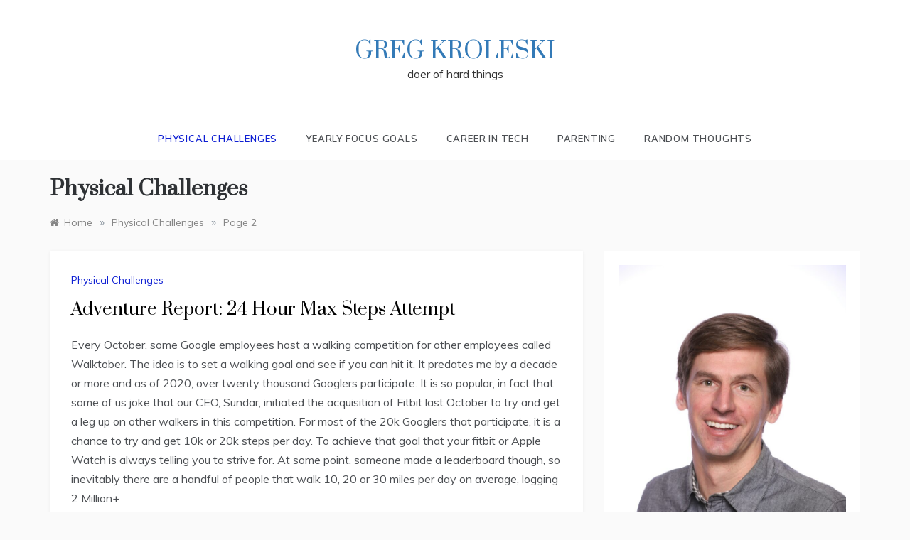

--- FILE ---
content_type: text/html; charset=UTF-8
request_url: https://www.gregkroleski.com/category/physical-challenges/page/2/
body_size: 15914
content:
<!doctype html>
<html lang="en-US">
<head>
	<meta charset="UTF-8">
	<meta name="viewport" content="width=device-width, initial-scale=1">
	<link rel="profile" href="https://gmpg.org/xfn/11">
	<meta name='robots' content='index, follow, max-image-preview:large, max-snippet:-1, max-video-preview:-1' />
	<style>img:is([sizes="auto" i], [sizes^="auto," i]) { contain-intrinsic-size: 3000px 1500px }</style>
	
	<!-- This site is optimized with the Yoast SEO plugin v26.5 - https://yoast.com/wordpress/plugins/seo/ -->
	<title>Physical Challenges Archives - Page 2 of 3 - Greg Kroleski</title>
	<link rel="canonical" href="https://www.gregkroleski.com/category/physical-challenges/page/2/" />
	<link rel="prev" href="https://www.gregkroleski.com/category/physical-challenges/" />
	<link rel="next" href="https://www.gregkroleski.com/category/physical-challenges/page/3/" />
	<meta property="og:locale" content="en_US" />
	<meta property="og:type" content="article" />
	<meta property="og:title" content="Physical Challenges Archives - Page 2 of 3 - Greg Kroleski" />
	<meta property="og:url" content="https://www.gregkroleski.com/category/physical-challenges/" />
	<meta property="og:site_name" content="Greg Kroleski" />
	<meta name="twitter:card" content="summary_large_image" />
	<script type="application/ld+json" class="yoast-schema-graph">{"@context":"https://schema.org","@graph":[{"@type":"CollectionPage","@id":"https://www.gregkroleski.com/category/physical-challenges/","url":"https://www.gregkroleski.com/category/physical-challenges/page/2/","name":"Physical Challenges Archives - Page 2 of 3 - Greg Kroleski","isPartOf":{"@id":"https://www.gregkroleski.com/#website"},"breadcrumb":{"@id":"https://www.gregkroleski.com/category/physical-challenges/page/2/#breadcrumb"},"inLanguage":"en-US"},{"@type":"BreadcrumbList","@id":"https://www.gregkroleski.com/category/physical-challenges/page/2/#breadcrumb","itemListElement":[{"@type":"ListItem","position":1,"name":"Home","item":"https://www.gregkroleski.com/"},{"@type":"ListItem","position":2,"name":"Physical Challenges"}]},{"@type":"WebSite","@id":"https://www.gregkroleski.com/#website","url":"https://www.gregkroleski.com/","name":"Greg Kroleski","description":"doer of hard things","potentialAction":[{"@type":"SearchAction","target":{"@type":"EntryPoint","urlTemplate":"https://www.gregkroleski.com/?s={search_term_string}"},"query-input":{"@type":"PropertyValueSpecification","valueRequired":true,"valueName":"search_term_string"}}],"inLanguage":"en-US"}]}</script>
	<!-- / Yoast SEO plugin. -->


<link rel='dns-prefetch' href='//www.googletagmanager.com' />
<link rel='dns-prefetch' href='//fonts.googleapis.com' />
<link rel="alternate" type="application/rss+xml" title="Greg Kroleski &raquo; Feed" href="https://www.gregkroleski.com/feed/" />
<link rel="alternate" type="application/rss+xml" title="Greg Kroleski &raquo; Comments Feed" href="https://www.gregkroleski.com/comments/feed/" />
<link rel="alternate" type="application/rss+xml" title="Greg Kroleski &raquo; Physical Challenges Category Feed" href="https://www.gregkroleski.com/category/physical-challenges/feed/" />
<script type="text/javascript">
/* <![CDATA[ */
window._wpemojiSettings = {"baseUrl":"https:\/\/s.w.org\/images\/core\/emoji\/16.0.1\/72x72\/","ext":".png","svgUrl":"https:\/\/s.w.org\/images\/core\/emoji\/16.0.1\/svg\/","svgExt":".svg","source":{"concatemoji":"https:\/\/www.gregkroleski.com\/wp-includes\/js\/wp-emoji-release.min.js?ver=6.8.3"}};
/*! This file is auto-generated */
!function(s,n){var o,i,e;function c(e){try{var t={supportTests:e,timestamp:(new Date).valueOf()};sessionStorage.setItem(o,JSON.stringify(t))}catch(e){}}function p(e,t,n){e.clearRect(0,0,e.canvas.width,e.canvas.height),e.fillText(t,0,0);var t=new Uint32Array(e.getImageData(0,0,e.canvas.width,e.canvas.height).data),a=(e.clearRect(0,0,e.canvas.width,e.canvas.height),e.fillText(n,0,0),new Uint32Array(e.getImageData(0,0,e.canvas.width,e.canvas.height).data));return t.every(function(e,t){return e===a[t]})}function u(e,t){e.clearRect(0,0,e.canvas.width,e.canvas.height),e.fillText(t,0,0);for(var n=e.getImageData(16,16,1,1),a=0;a<n.data.length;a++)if(0!==n.data[a])return!1;return!0}function f(e,t,n,a){switch(t){case"flag":return n(e,"\ud83c\udff3\ufe0f\u200d\u26a7\ufe0f","\ud83c\udff3\ufe0f\u200b\u26a7\ufe0f")?!1:!n(e,"\ud83c\udde8\ud83c\uddf6","\ud83c\udde8\u200b\ud83c\uddf6")&&!n(e,"\ud83c\udff4\udb40\udc67\udb40\udc62\udb40\udc65\udb40\udc6e\udb40\udc67\udb40\udc7f","\ud83c\udff4\u200b\udb40\udc67\u200b\udb40\udc62\u200b\udb40\udc65\u200b\udb40\udc6e\u200b\udb40\udc67\u200b\udb40\udc7f");case"emoji":return!a(e,"\ud83e\udedf")}return!1}function g(e,t,n,a){var r="undefined"!=typeof WorkerGlobalScope&&self instanceof WorkerGlobalScope?new OffscreenCanvas(300,150):s.createElement("canvas"),o=r.getContext("2d",{willReadFrequently:!0}),i=(o.textBaseline="top",o.font="600 32px Arial",{});return e.forEach(function(e){i[e]=t(o,e,n,a)}),i}function t(e){var t=s.createElement("script");t.src=e,t.defer=!0,s.head.appendChild(t)}"undefined"!=typeof Promise&&(o="wpEmojiSettingsSupports",i=["flag","emoji"],n.supports={everything:!0,everythingExceptFlag:!0},e=new Promise(function(e){s.addEventListener("DOMContentLoaded",e,{once:!0})}),new Promise(function(t){var n=function(){try{var e=JSON.parse(sessionStorage.getItem(o));if("object"==typeof e&&"number"==typeof e.timestamp&&(new Date).valueOf()<e.timestamp+604800&&"object"==typeof e.supportTests)return e.supportTests}catch(e){}return null}();if(!n){if("undefined"!=typeof Worker&&"undefined"!=typeof OffscreenCanvas&&"undefined"!=typeof URL&&URL.createObjectURL&&"undefined"!=typeof Blob)try{var e="postMessage("+g.toString()+"("+[JSON.stringify(i),f.toString(),p.toString(),u.toString()].join(",")+"));",a=new Blob([e],{type:"text/javascript"}),r=new Worker(URL.createObjectURL(a),{name:"wpTestEmojiSupports"});return void(r.onmessage=function(e){c(n=e.data),r.terminate(),t(n)})}catch(e){}c(n=g(i,f,p,u))}t(n)}).then(function(e){for(var t in e)n.supports[t]=e[t],n.supports.everything=n.supports.everything&&n.supports[t],"flag"!==t&&(n.supports.everythingExceptFlag=n.supports.everythingExceptFlag&&n.supports[t]);n.supports.everythingExceptFlag=n.supports.everythingExceptFlag&&!n.supports.flag,n.DOMReady=!1,n.readyCallback=function(){n.DOMReady=!0}}).then(function(){return e}).then(function(){var e;n.supports.everything||(n.readyCallback(),(e=n.source||{}).concatemoji?t(e.concatemoji):e.wpemoji&&e.twemoji&&(t(e.twemoji),t(e.wpemoji)))}))}((window,document),window._wpemojiSettings);
/* ]]> */
</script>
<style id='wp-emoji-styles-inline-css' type='text/css'>

	img.wp-smiley, img.emoji {
		display: inline !important;
		border: none !important;
		box-shadow: none !important;
		height: 1em !important;
		width: 1em !important;
		margin: 0 0.07em !important;
		vertical-align: -0.1em !important;
		background: none !important;
		padding: 0 !important;
	}
</style>
<link rel='stylesheet' id='wp-block-library-css' href='https://www.gregkroleski.com/wp-includes/css/dist/block-library/style.min.css?ver=6.8.3' type='text/css' media='all' />
<style id='wp-block-library-theme-inline-css' type='text/css'>
.wp-block-audio :where(figcaption){color:#555;font-size:13px;text-align:center}.is-dark-theme .wp-block-audio :where(figcaption){color:#ffffffa6}.wp-block-audio{margin:0 0 1em}.wp-block-code{border:1px solid #ccc;border-radius:4px;font-family:Menlo,Consolas,monaco,monospace;padding:.8em 1em}.wp-block-embed :where(figcaption){color:#555;font-size:13px;text-align:center}.is-dark-theme .wp-block-embed :where(figcaption){color:#ffffffa6}.wp-block-embed{margin:0 0 1em}.blocks-gallery-caption{color:#555;font-size:13px;text-align:center}.is-dark-theme .blocks-gallery-caption{color:#ffffffa6}:root :where(.wp-block-image figcaption){color:#555;font-size:13px;text-align:center}.is-dark-theme :root :where(.wp-block-image figcaption){color:#ffffffa6}.wp-block-image{margin:0 0 1em}.wp-block-pullquote{border-bottom:4px solid;border-top:4px solid;color:currentColor;margin-bottom:1.75em}.wp-block-pullquote cite,.wp-block-pullquote footer,.wp-block-pullquote__citation{color:currentColor;font-size:.8125em;font-style:normal;text-transform:uppercase}.wp-block-quote{border-left:.25em solid;margin:0 0 1.75em;padding-left:1em}.wp-block-quote cite,.wp-block-quote footer{color:currentColor;font-size:.8125em;font-style:normal;position:relative}.wp-block-quote:where(.has-text-align-right){border-left:none;border-right:.25em solid;padding-left:0;padding-right:1em}.wp-block-quote:where(.has-text-align-center){border:none;padding-left:0}.wp-block-quote.is-large,.wp-block-quote.is-style-large,.wp-block-quote:where(.is-style-plain){border:none}.wp-block-search .wp-block-search__label{font-weight:700}.wp-block-search__button{border:1px solid #ccc;padding:.375em .625em}:where(.wp-block-group.has-background){padding:1.25em 2.375em}.wp-block-separator.has-css-opacity{opacity:.4}.wp-block-separator{border:none;border-bottom:2px solid;margin-left:auto;margin-right:auto}.wp-block-separator.has-alpha-channel-opacity{opacity:1}.wp-block-separator:not(.is-style-wide):not(.is-style-dots){width:100px}.wp-block-separator.has-background:not(.is-style-dots){border-bottom:none;height:1px}.wp-block-separator.has-background:not(.is-style-wide):not(.is-style-dots){height:2px}.wp-block-table{margin:0 0 1em}.wp-block-table td,.wp-block-table th{word-break:normal}.wp-block-table :where(figcaption){color:#555;font-size:13px;text-align:center}.is-dark-theme .wp-block-table :where(figcaption){color:#ffffffa6}.wp-block-video :where(figcaption){color:#555;font-size:13px;text-align:center}.is-dark-theme .wp-block-video :where(figcaption){color:#ffffffa6}.wp-block-video{margin:0 0 1em}:root :where(.wp-block-template-part.has-background){margin-bottom:0;margin-top:0;padding:1.25em 2.375em}
</style>
<style id='classic-theme-styles-inline-css' type='text/css'>
/*! This file is auto-generated */
.wp-block-button__link{color:#fff;background-color:#32373c;border-radius:9999px;box-shadow:none;text-decoration:none;padding:calc(.667em + 2px) calc(1.333em + 2px);font-size:1.125em}.wp-block-file__button{background:#32373c;color:#fff;text-decoration:none}
</style>
<style id='global-styles-inline-css' type='text/css'>
:root{--wp--preset--aspect-ratio--square: 1;--wp--preset--aspect-ratio--4-3: 4/3;--wp--preset--aspect-ratio--3-4: 3/4;--wp--preset--aspect-ratio--3-2: 3/2;--wp--preset--aspect-ratio--2-3: 2/3;--wp--preset--aspect-ratio--16-9: 16/9;--wp--preset--aspect-ratio--9-16: 9/16;--wp--preset--color--black: #000000;--wp--preset--color--cyan-bluish-gray: #abb8c3;--wp--preset--color--white: #ffffff;--wp--preset--color--pale-pink: #f78da7;--wp--preset--color--vivid-red: #cf2e2e;--wp--preset--color--luminous-vivid-orange: #ff6900;--wp--preset--color--luminous-vivid-amber: #fcb900;--wp--preset--color--light-green-cyan: #7bdcb5;--wp--preset--color--vivid-green-cyan: #00d084;--wp--preset--color--pale-cyan-blue: #8ed1fc;--wp--preset--color--vivid-cyan-blue: #0693e3;--wp--preset--color--vivid-purple: #9b51e0;--wp--preset--gradient--vivid-cyan-blue-to-vivid-purple: linear-gradient(135deg,rgba(6,147,227,1) 0%,rgb(155,81,224) 100%);--wp--preset--gradient--light-green-cyan-to-vivid-green-cyan: linear-gradient(135deg,rgb(122,220,180) 0%,rgb(0,208,130) 100%);--wp--preset--gradient--luminous-vivid-amber-to-luminous-vivid-orange: linear-gradient(135deg,rgba(252,185,0,1) 0%,rgba(255,105,0,1) 100%);--wp--preset--gradient--luminous-vivid-orange-to-vivid-red: linear-gradient(135deg,rgba(255,105,0,1) 0%,rgb(207,46,46) 100%);--wp--preset--gradient--very-light-gray-to-cyan-bluish-gray: linear-gradient(135deg,rgb(238,238,238) 0%,rgb(169,184,195) 100%);--wp--preset--gradient--cool-to-warm-spectrum: linear-gradient(135deg,rgb(74,234,220) 0%,rgb(151,120,209) 20%,rgb(207,42,186) 40%,rgb(238,44,130) 60%,rgb(251,105,98) 80%,rgb(254,248,76) 100%);--wp--preset--gradient--blush-light-purple: linear-gradient(135deg,rgb(255,206,236) 0%,rgb(152,150,240) 100%);--wp--preset--gradient--blush-bordeaux: linear-gradient(135deg,rgb(254,205,165) 0%,rgb(254,45,45) 50%,rgb(107,0,62) 100%);--wp--preset--gradient--luminous-dusk: linear-gradient(135deg,rgb(255,203,112) 0%,rgb(199,81,192) 50%,rgb(65,88,208) 100%);--wp--preset--gradient--pale-ocean: linear-gradient(135deg,rgb(255,245,203) 0%,rgb(182,227,212) 50%,rgb(51,167,181) 100%);--wp--preset--gradient--electric-grass: linear-gradient(135deg,rgb(202,248,128) 0%,rgb(113,206,126) 100%);--wp--preset--gradient--midnight: linear-gradient(135deg,rgb(2,3,129) 0%,rgb(40,116,252) 100%);--wp--preset--font-size--small: 16px;--wp--preset--font-size--medium: 20px;--wp--preset--font-size--large: 25px;--wp--preset--font-size--x-large: 42px;--wp--preset--font-size--larger: 35px;--wp--preset--spacing--20: 0.44rem;--wp--preset--spacing--30: 0.67rem;--wp--preset--spacing--40: 1rem;--wp--preset--spacing--50: 1.5rem;--wp--preset--spacing--60: 2.25rem;--wp--preset--spacing--70: 3.38rem;--wp--preset--spacing--80: 5.06rem;--wp--preset--shadow--natural: 6px 6px 9px rgba(0, 0, 0, 0.2);--wp--preset--shadow--deep: 12px 12px 50px rgba(0, 0, 0, 0.4);--wp--preset--shadow--sharp: 6px 6px 0px rgba(0, 0, 0, 0.2);--wp--preset--shadow--outlined: 6px 6px 0px -3px rgba(255, 255, 255, 1), 6px 6px rgba(0, 0, 0, 1);--wp--preset--shadow--crisp: 6px 6px 0px rgba(0, 0, 0, 1);}:where(.is-layout-flex){gap: 0.5em;}:where(.is-layout-grid){gap: 0.5em;}body .is-layout-flex{display: flex;}.is-layout-flex{flex-wrap: wrap;align-items: center;}.is-layout-flex > :is(*, div){margin: 0;}body .is-layout-grid{display: grid;}.is-layout-grid > :is(*, div){margin: 0;}:where(.wp-block-columns.is-layout-flex){gap: 2em;}:where(.wp-block-columns.is-layout-grid){gap: 2em;}:where(.wp-block-post-template.is-layout-flex){gap: 1.25em;}:where(.wp-block-post-template.is-layout-grid){gap: 1.25em;}.has-black-color{color: var(--wp--preset--color--black) !important;}.has-cyan-bluish-gray-color{color: var(--wp--preset--color--cyan-bluish-gray) !important;}.has-white-color{color: var(--wp--preset--color--white) !important;}.has-pale-pink-color{color: var(--wp--preset--color--pale-pink) !important;}.has-vivid-red-color{color: var(--wp--preset--color--vivid-red) !important;}.has-luminous-vivid-orange-color{color: var(--wp--preset--color--luminous-vivid-orange) !important;}.has-luminous-vivid-amber-color{color: var(--wp--preset--color--luminous-vivid-amber) !important;}.has-light-green-cyan-color{color: var(--wp--preset--color--light-green-cyan) !important;}.has-vivid-green-cyan-color{color: var(--wp--preset--color--vivid-green-cyan) !important;}.has-pale-cyan-blue-color{color: var(--wp--preset--color--pale-cyan-blue) !important;}.has-vivid-cyan-blue-color{color: var(--wp--preset--color--vivid-cyan-blue) !important;}.has-vivid-purple-color{color: var(--wp--preset--color--vivid-purple) !important;}.has-black-background-color{background-color: var(--wp--preset--color--black) !important;}.has-cyan-bluish-gray-background-color{background-color: var(--wp--preset--color--cyan-bluish-gray) !important;}.has-white-background-color{background-color: var(--wp--preset--color--white) !important;}.has-pale-pink-background-color{background-color: var(--wp--preset--color--pale-pink) !important;}.has-vivid-red-background-color{background-color: var(--wp--preset--color--vivid-red) !important;}.has-luminous-vivid-orange-background-color{background-color: var(--wp--preset--color--luminous-vivid-orange) !important;}.has-luminous-vivid-amber-background-color{background-color: var(--wp--preset--color--luminous-vivid-amber) !important;}.has-light-green-cyan-background-color{background-color: var(--wp--preset--color--light-green-cyan) !important;}.has-vivid-green-cyan-background-color{background-color: var(--wp--preset--color--vivid-green-cyan) !important;}.has-pale-cyan-blue-background-color{background-color: var(--wp--preset--color--pale-cyan-blue) !important;}.has-vivid-cyan-blue-background-color{background-color: var(--wp--preset--color--vivid-cyan-blue) !important;}.has-vivid-purple-background-color{background-color: var(--wp--preset--color--vivid-purple) !important;}.has-black-border-color{border-color: var(--wp--preset--color--black) !important;}.has-cyan-bluish-gray-border-color{border-color: var(--wp--preset--color--cyan-bluish-gray) !important;}.has-white-border-color{border-color: var(--wp--preset--color--white) !important;}.has-pale-pink-border-color{border-color: var(--wp--preset--color--pale-pink) !important;}.has-vivid-red-border-color{border-color: var(--wp--preset--color--vivid-red) !important;}.has-luminous-vivid-orange-border-color{border-color: var(--wp--preset--color--luminous-vivid-orange) !important;}.has-luminous-vivid-amber-border-color{border-color: var(--wp--preset--color--luminous-vivid-amber) !important;}.has-light-green-cyan-border-color{border-color: var(--wp--preset--color--light-green-cyan) !important;}.has-vivid-green-cyan-border-color{border-color: var(--wp--preset--color--vivid-green-cyan) !important;}.has-pale-cyan-blue-border-color{border-color: var(--wp--preset--color--pale-cyan-blue) !important;}.has-vivid-cyan-blue-border-color{border-color: var(--wp--preset--color--vivid-cyan-blue) !important;}.has-vivid-purple-border-color{border-color: var(--wp--preset--color--vivid-purple) !important;}.has-vivid-cyan-blue-to-vivid-purple-gradient-background{background: var(--wp--preset--gradient--vivid-cyan-blue-to-vivid-purple) !important;}.has-light-green-cyan-to-vivid-green-cyan-gradient-background{background: var(--wp--preset--gradient--light-green-cyan-to-vivid-green-cyan) !important;}.has-luminous-vivid-amber-to-luminous-vivid-orange-gradient-background{background: var(--wp--preset--gradient--luminous-vivid-amber-to-luminous-vivid-orange) !important;}.has-luminous-vivid-orange-to-vivid-red-gradient-background{background: var(--wp--preset--gradient--luminous-vivid-orange-to-vivid-red) !important;}.has-very-light-gray-to-cyan-bluish-gray-gradient-background{background: var(--wp--preset--gradient--very-light-gray-to-cyan-bluish-gray) !important;}.has-cool-to-warm-spectrum-gradient-background{background: var(--wp--preset--gradient--cool-to-warm-spectrum) !important;}.has-blush-light-purple-gradient-background{background: var(--wp--preset--gradient--blush-light-purple) !important;}.has-blush-bordeaux-gradient-background{background: var(--wp--preset--gradient--blush-bordeaux) !important;}.has-luminous-dusk-gradient-background{background: var(--wp--preset--gradient--luminous-dusk) !important;}.has-pale-ocean-gradient-background{background: var(--wp--preset--gradient--pale-ocean) !important;}.has-electric-grass-gradient-background{background: var(--wp--preset--gradient--electric-grass) !important;}.has-midnight-gradient-background{background: var(--wp--preset--gradient--midnight) !important;}.has-small-font-size{font-size: var(--wp--preset--font-size--small) !important;}.has-medium-font-size{font-size: var(--wp--preset--font-size--medium) !important;}.has-large-font-size{font-size: var(--wp--preset--font-size--large) !important;}.has-x-large-font-size{font-size: var(--wp--preset--font-size--x-large) !important;}
:where(.wp-block-post-template.is-layout-flex){gap: 1.25em;}:where(.wp-block-post-template.is-layout-grid){gap: 1.25em;}
:where(.wp-block-columns.is-layout-flex){gap: 2em;}:where(.wp-block-columns.is-layout-grid){gap: 2em;}
:root :where(.wp-block-pullquote){font-size: 1.5em;line-height: 1.6;}
</style>
<link rel='stylesheet' id='contact-form-7-css' href='https://www.gregkroleski.com/wp-content/plugins/contact-form-7/includes/css/styles.css?ver=6.1.4' type='text/css' media='all' />
<link rel='stylesheet' id='polite-grid-fonts-css' href='//fonts.googleapis.com/css?family=Muli&#038;ver=6.8.3' type='text/css' media='all' />
<link rel='stylesheet' id='polite-style-css' href='https://www.gregkroleski.com/wp-content/themes/polite/style.css?ver=6.8.3' type='text/css' media='all' />
<style id='polite-style-inline-css' type='text/css'>

            body,
            .entry-content p{ 
                font-family:Muli; 
            }

            #toTop,
            a.effect:before,
            .show-more,
            a.link-format,
            .comment-form #submit:hover, 
            .comment-form #submit:focus,
            .meta_bottom .post-share a:hover,
            .tabs-nav li:before,
            .post-slider-section .s-cat,
            .sidebar-3 .widget-title:after,
            .bottom-caption .slick-current .slider-items span,
            aarticle.format-status .post-content .post-format::after,
            article.format-chat .post-content .post-format::after, 
            article.format-link .post-content .post-format::after,
            article.format-standard .post-content .post-format::after, 
            article.format-image .post-content .post-format::after, 
            article.hentry.sticky .post-content .post-format::after, 
            article.format-video .post-content .post-format::after, 
            article.format-gallery .post-content .post-format::after, 
            article.format-audio .post-content .post-format::after, 
            article.format-quote .post-content .post-format::after{ 
                background-color: #0e1fd3; 
                border-color: #0e1fd3;
            }
            #author:active, 
            #email:active, 
            #url:active, 
            #comment:active, 
            #author:focus, 
            #email:focus, 
            #url:focus, 
            #comment:focus,
            #author:hover, 
            #email:hover, 
            #url:hover, 
            #comment:hover{
                border-color:#0e1fd3;
            }
            .post-cats > span i, 
            .post-cats > span a,
            .slide-wrap .caption .s-cat,
            .slide-wrap .caption span a:hover,
            .comment-form .logged-in-as a:last-child:hover, 
            .comment-form .logged-in-as a:last-child:focus,
            .main-header a:hover, 
            .main-header a:focus, 
            .main-header a:active,
            .top-menu > ul > li > a:hover,
            .main-menu ul li.current-menu-item > a, 
            .header-2 .main-menu > ul > li.current-menu-item > a,
            .main-menu ul li:hover > a,
            .post-navigation .nav-links a:hover, 
            .post-navigation .nav-links a:focus,
            .tabs-nav li.tab-active a, 
            .tabs-nav li.tab-active,
            .tabs-nav li.tab-active a, 
            .tabs-nav li.tab-active,
            ul.trail-items li a:hover span,
            .author-socials a:hover,
            .post-date a:focus, 
            .post-date a:hover,
            .post-excerpt a:hover, 
            .post-excerpt a:focus, 
            .content a:hover, 
            .content a:focus,
            .post-footer > span a:hover, 
            .post-footer > span a:focus,
            .widget a:hover, 
            .widget a:focus,
            .footer-menu li a:hover, 
            .footer-menu li a:focus,
            .footer-social-links a:hover,
            .footer-social-links a:focus,
            .site-footer a:hover, 
            .site-footer a:focus, .content-area p a{ 
                color : #0e1fd3; 
            }
            .header-1 .head_one .logo{ 
                max-width : 308px; 
            }
            .header-image:before { 
                background-color : #000000; 
            }
            .header-image:before { 
                opacity : 0.1; 
            }
            .header-1 .header-image .head_one { 
                min-height : 100px; 
            }
</style>
<link rel='stylesheet' id='polite-grid-style-css' href='https://www.gregkroleski.com/wp-content/themes/polite-grid/style.css?ver=1.3.5' type='text/css' media='all' />
<link rel='stylesheet' id='polite-body-css' href='//fonts.googleapis.com/css?family=Muli:400,400i,500,600,700&#038;display=swap' type='text/css' media='all' />
<link rel='stylesheet' id='polite-heading-css' href='//fonts.googleapis.com/css?family=Prata&#038;display=swap' type='text/css' media='all' />
<link rel='stylesheet' id='polite-sign-css' href='//fonts.googleapis.com/css?family=Monsieur+La+Doulaise&#038;display=swap' type='text/css' media='all' />
<link rel='stylesheet' id='font-awesome-css' href='https://www.gregkroleski.com/wp-content/themes/polite/css/font-awesome.min.css?ver=4.5.0' type='text/css' media='all' />
<link rel='stylesheet' id='grid-css-css' href='https://www.gregkroleski.com/wp-content/themes/polite/css/grid.min.css?ver=4.5.0' type='text/css' media='all' />
<link rel='stylesheet' id='slick-css' href='https://www.gregkroleski.com/wp-content/themes/polite/assets/css/slick.css?ver=4.5.0' type='text/css' media='all' />
<link rel='stylesheet' id='offcanvas-style-css' href='https://www.gregkroleski.com/wp-content/themes/polite/assets/css/canvi.css?ver=4.5.0' type='text/css' media='all' />
<script type="text/javascript" src="https://www.googletagmanager.com/gtag/js?id=UA-19251792-1&amp;ver=6.8.3" id="wk-analytics-script-js"></script>
<script type="text/javascript" id="wk-analytics-script-js-after">
/* <![CDATA[ */
function shouldTrack(){
var trackLoggedIn = true;
var loggedIn = false;
if(!loggedIn){
return true;
} else if( trackLoggedIn ) {
return true;
}
return false;
}
function hasWKGoogleAnalyticsCookie() {
return (new RegExp('wp_wk_ga_untrack_' + document.location.hostname)).test(document.cookie);
}
if (!hasWKGoogleAnalyticsCookie() && shouldTrack()) {
//Google Analytics
window.dataLayer = window.dataLayer || [];
function gtag(){dataLayer.push(arguments);}
gtag('js', new Date());
gtag('config', 'UA-19251792-1');
}
/* ]]> */
</script>
<script type="text/javascript" src="https://www.gregkroleski.com/wp-includes/js/jquery/jquery.min.js?ver=3.7.1" id="jquery-core-js"></script>
<script type="text/javascript" src="https://www.gregkroleski.com/wp-includes/js/jquery/jquery-migrate.min.js?ver=3.4.1" id="jquery-migrate-js"></script>
<link rel="https://api.w.org/" href="https://www.gregkroleski.com/wp-json/" /><link rel="alternate" title="JSON" type="application/json" href="https://www.gregkroleski.com/wp-json/wp/v2/categories/95" /><link rel="EditURI" type="application/rsd+xml" title="RSD" href="https://www.gregkroleski.com/xmlrpc.php?rsd" />
<meta name="generator" content="WordPress 6.8.3" />
<!-- Custom CSS -->
<style>
.site-info {
   display: none;
}
</style>
<!-- Generated by https://wordpress.org/plugins/theme-junkie-custom-css/ -->
<link rel="icon" href="https://www.gregkroleski.com/wp-content/uploads/2016/12/cropped-gk-32x32.jpg" sizes="32x32" />
<link rel="icon" href="https://www.gregkroleski.com/wp-content/uploads/2016/12/cropped-gk-192x192.jpg" sizes="192x192" />
<link rel="apple-touch-icon" href="https://www.gregkroleski.com/wp-content/uploads/2016/12/cropped-gk-180x180.jpg" />
<meta name="msapplication-TileImage" content="https://www.gregkroleski.com/wp-content/uploads/2016/12/cropped-gk-270x270.jpg" />
</head>

<body class="archive paged category category-physical-challenges category-95 wp-embed-responsive paged-2 category-paged-2 wp-theme-polite wp-child-theme-polite-grid hfeed at-sticky-sidebar right-sidebar one-column">
<div id="page" class="site ">
	<a class="skip-link screen-reader-text" href="#content">Skip to content</a>

	<div class="js-canvi-content canvi-content">
<header class="header-1">
				
		<section class="main-header " style="background-image:url(); background-size: cover; background-position: center; background-repeat: no-repeat;">
		<div class="head_one clearfix">
			<div class="container">
				<div class="logo">
										<h1 class="site-title"><a href="https://www.gregkroleski.com/" rel="home">Greg Kroleski</a></h1>
										<p class="site-description">doer of hard things</p>
							</div><!-- .site-logo -->
		</div>
	</div>
	<div class="menu-area">
		<div class="container">					
			<nav id="site-navigation">
								
				<button class="bar-menu">
											<span>Menu</span>
									</button>
				<div class="main-menu menu-caret">
					<ul id="primary-menu" class=""><li id="menu-item-4249" class="menu-item menu-item-type-taxonomy menu-item-object-category current-menu-item menu-item-4249"><a href="https://www.gregkroleski.com/category/physical-challenges/" aria-current="page">Physical Challenges</a></li>
<li id="menu-item-1675" class="menu-item menu-item-type-taxonomy menu-item-object-category menu-item-1675"><a href="https://www.gregkroleski.com/category/yearly-focus/">Yearly Focus Goals</a></li>
<li id="menu-item-5013" class="menu-item menu-item-type-taxonomy menu-item-object-category menu-item-5013"><a href="https://www.gregkroleski.com/category/career-in-tech/">Career in Tech</a></li>
<li id="menu-item-5011" class="menu-item menu-item-type-taxonomy menu-item-object-category menu-item-5011"><a href="https://www.gregkroleski.com/category/parenting/">Parenting</a></li>
<li id="menu-item-5016" class="menu-item menu-item-type-taxonomy menu-item-object-category menu-item-5016"><a href="https://www.gregkroleski.com/category/random-thoughts/">Random Thoughts</a></li>
</ul>				</div>
			</nav><!-- #site-navigation -->
		</div>
	</div>
</setion><!-- #masthead -->
</header>


	     <section id="content" class="site-content posts-container">
	<div class="container">
		<div class="row">	
			<div class="archive-heading">
				<h1 class="archive-title">Physical Challenges</h1>			</div>

			<div class="breadcrumbs-wrap">
				<div role="navigation" aria-label="Breadcrumbs" class="breadcrumb-trail breadcrumbs" itemprop="breadcrumb"><ul class="trail-items" itemscope itemtype="http://schema.org/BreadcrumbList"><meta name="numberOfItems" content="3" /><meta name="itemListOrder" content="Ascending" /><li itemprop="itemListElement" itemscope itemtype="http://schema.org/ListItem" class="trail-item trail-begin"><a href="https://www.gregkroleski.com/" rel="home" itemprop="item"><span itemprop="name">Home</span></a><meta itemprop="position" content="1" /></li><span class="delim">»</span><li itemprop="itemListElement" itemscope itemtype="http://schema.org/ListItem" class="trail-item"><a href="https://www.gregkroleski.com/category/physical-challenges/" itemprop="item"><span itemprop="name">Physical Challenges</span></a><meta itemprop="position" content="2" /></li><span class="delim">»</span><li itemprop="itemListElement" itemscope itemtype="http://schema.org/ListItem" class="trail-item trail-end"><a href="https://www.gregkroleski.com/category/physical-challenges/" itemprop="item"><span itemprop="name">Page 2</span></a><meta itemprop="position" content="3" /></li><span class="delim">»</span></ul></div> <!-- Breadcrumb hook -->
			</div>
			<div id="primary" class="col-md-8 content-area">
				<main id="main" class="site-main">
					
						        <div class="masonry-start"><div id="masonry-loop">
        
        <article id="post-4300" class="one-column post-4300 post type-post status-publish format-standard hentry category-physical-challenges tag-adventure-report tag-running">
    <div class="post-wrap left-image no-cotent">
                <div class="post-content">
                            <div class="post-cats">
                    <span class="cat-links"><a href="https://www.gregkroleski.com/category/physical-challenges/" rel="category tag">Physical Challenges</a></span>                </div>
                        <div class="post_title">
                <h2 class="post-title entry-title"><a href="https://www.gregkroleski.com/2020/10/30/adventure-report-24-hour-max-steps-attempt/" rel="bookmark">Adventure Report: 24 Hour Max Steps Attempt</a></h2>                            </div>
            <div class="post-excerpt entry-content">
                <p>Every October, some Google employees host a walking competition for other employees called Walktober. The idea is to set a walking goal and see if you can hit it. It predates me by a decade or more and as of 2020, over twenty thousand Googlers participate. It is so popular, in fact that some of us joke that our CEO, Sundar, initiated the acquisition of Fitbit last October to try and get a leg up on other walkers in this competition. For most of the 20k Googlers that participate, it is a chance to try and get 10k or 20k steps per day. To achieve that goal that your fitbit or Apple Watch is always telling you to strive for. At some point, someone made a leaderboard though, so inevitably there are a handful of people that walk 10, 20 or 30 miles per day on average, logging 2 Million+</p>
                <!-- read more -->
                            </div>
            <!-- .entry-content end -->
            <div class="post-meta">
                                    <div class="post-date">
                        <div class="entry-meta">
                            <span class="posted-on"><a href="https://www.gregkroleski.com/2020/10/30/adventure-report-24-hour-max-steps-attempt/" rel="bookmark"><time class="entry-date published" datetime="2020-10-30T21:28:18-07:00">October 30, 2020</time><time class="updated" datetime="2020-10-30T21:28:19-07:00">October 30, 2020</time></a></span><span class="post_by"> by <span class="author vcard"><a class="url fn n" href="https://www.gregkroleski.com/author/gregkroleski/">gregkroleski</a></span></span><span class="min-read">8 Min Reading</span>                        </div><!-- .entry-meta -->
                    </div>
                            </div>
        </div>
    </div>
</article><!-- #post- --><article id="post-4174" class="one-column post-4174 post type-post status-publish format-standard hentry category-physical-challenges">
    <div class="post-wrap left-image no-cotent">
                <div class="post-content">
                            <div class="post-cats">
                    <span class="cat-links"><a href="https://www.gregkroleski.com/category/physical-challenges/" rel="category tag">Physical Challenges</a></span>                </div>
                        <div class="post_title">
                <h2 class="post-title entry-title"><a href="https://www.gregkroleski.com/2020/08/25/what-makes-a-good-challenge/" rel="bookmark">What Makes a Good Challenge</a></h2>                            </div>
            <div class="post-excerpt entry-content">
                <p>Over the past decade I&#8217;ve completed a handful of bucket-list-type challenges that I really enjoyed. This post is about the characteristics of those challenges that I believe made them so engaging. I hope that by documenting them I can continue to find great challenges for myself in the future, and hopefully you can benefit from my experience as well. Across a wide range of challenges, I&#8217;ve found that I have the most fun when they hit on most of these attributes: A binary goal that can clearly be marked completed or not Some amount of risk that I will fail, endure physical harm or need to be rescued Unknown unknowns, things I don&#8217;t yet know I don&#8217;t know about A new location to get to know The need to learn some new skills in order to complete it The need to train and get in some sort of peak shape</p>
                <!-- read more -->
                            </div>
            <!-- .entry-content end -->
            <div class="post-meta">
                                    <div class="post-date">
                        <div class="entry-meta">
                            <span class="posted-on"><a href="https://www.gregkroleski.com/2020/08/25/what-makes-a-good-challenge/" rel="bookmark"><time class="entry-date published updated" datetime="2020-08-25T19:47:22-07:00">August 25, 2020</time></a></span><span class="post_by"> by <span class="author vcard"><a class="url fn n" href="https://www.gregkroleski.com/author/gregkroleski/">gregkroleski</a></span></span><span class="min-read">4 Min Reading</span>                        </div><!-- .entry-meta -->
                    </div>
                            </div>
        </div>
    </div>
</article><!-- #post- --><article id="post-3989" class="one-column post-3989 post type-post status-publish format-standard hentry category-physical-challenges tag-fastpacking tag-running tag-trail-running">
    <div class="post-wrap left-image no-cotent">
                <div class="post-content">
                            <div class="post-cats">
                    <span class="cat-links"><a href="https://www.gregkroleski.com/category/physical-challenges/" rel="category tag">Physical Challenges</a></span>                </div>
                        <div class="post_title">
                <h2 class="post-title entry-title"><a href="https://www.gregkroleski.com/2019/12/29/adventure-report-the-wonderland-trail-2019/" rel="bookmark">Adventure Report: The Wonderland Trail 2019</a></h2>                            </div>
            <div class="post-excerpt entry-content">
                <p>&#8220;It&#8217;s not an adventure until something goes wrong&#8221; -Yvon Chouinard, Founder of Patagonia &#8220;You must put your head into the lion’s mouth if the performance is to be a success&#8221; -Winston Churchill, Prime Minister of the U.K. during WWII &#8212; The full moon hangs overhead. It is 4am and the temperature is dropping into the 30s. I am sitting on the concrete floor of an outhouse on the north side of Mt. Rainier as the fumes of fecal matter, previously left baking in the sun, waft through the air. My feet are pruned, blistered, and bleeding. One of my toenails has started the process of falling off. My legs ache from a day covering 48 miles and 12k ft of elevation &#8211; equivalent to taking the stairs up to and down from the top floor of the Empire State Building 12 times in a row between running two marathons. My</p>
                <!-- read more -->
                            </div>
            <!-- .entry-content end -->
            <div class="post-meta">
                                    <div class="post-date">
                        <div class="entry-meta">
                            <span class="posted-on"><a href="https://www.gregkroleski.com/2019/12/29/adventure-report-the-wonderland-trail-2019/" rel="bookmark"><time class="entry-date published" datetime="2019-12-29T23:01:16-08:00">December 29, 2019</time><time class="updated" datetime="2020-01-01T21:43:43-08:00">January 1, 2020</time></a></span><span class="post_by"> by <span class="author vcard"><a class="url fn n" href="https://www.gregkroleski.com/author/gregkroleski/">gregkroleski</a></span></span><span class="min-read">4 Min Reading</span>                        </div><!-- .entry-meta -->
                    </div>
                            </div>
        </div>
    </div>
</article><!-- #post- --><article id="post-3977" class="one-column post-3977 post type-post status-publish format-standard hentry category-physical-challenges tag-running tag-trail-running">
    <div class="post-wrap left-image no-cotent">
                <div class="post-content">
                            <div class="post-cats">
                    <span class="cat-links"><a href="https://www.gregkroleski.com/category/physical-challenges/" rel="category tag">Physical Challenges</a></span>                </div>
                        <div class="post_title">
                <h2 class="post-title entry-title"><a href="https://www.gregkroleski.com/2019/08/12/thoughts-before-my-ultramarathon-debut/" rel="bookmark">Thoughts Before My Ultramarathon Debut</a></h2>                            </div>
            <div class="post-excerpt entry-content">
                <p>This run will be the hardest physical exertion I have ever demanded of my body. To date, the most I&#8217;ve ever run in a day is ~27 miles. A marathon + warm up. Tomorrow I will attempt to cover 93 miles on foot. 3x+ my lifetime max. In fact, I don&#8217;t think I&#8217;ve ever even run 93 miles in a single week. Traditional wisdom says you should progress up to a ~100 mile effort. Go from racing a marathon (26.2 miles) to a 50k (~30 mile), then a 50 mile, followed by a 100k (~60 mile) before finally attempting ~100 miles. I&#8217;m not much for traditional wisdom. I am doing this run; self supported, solo, overnight, on trails, covering ~25k ft of elevation and in remote wilderness with no cell service. Any one of those things might make an effort like this crazy. Doing all of that for my first</p>
                <!-- read more -->
                            </div>
            <!-- .entry-content end -->
            <div class="post-meta">
                                    <div class="post-date">
                        <div class="entry-meta">
                            <span class="posted-on"><a href="https://www.gregkroleski.com/2019/08/12/thoughts-before-my-ultramarathon-debut/" rel="bookmark"><time class="entry-date published" datetime="2019-08-12T21:35:20-07:00">August 12, 2019</time><time class="updated" datetime="2019-08-12T21:44:56-07:00">August 12, 2019</time></a></span><span class="post_by"> by <span class="author vcard"><a class="url fn n" href="https://www.gregkroleski.com/author/gregkroleski/">gregkroleski</a></span></span><span class="min-read">3 Min Reading</span>                        </div><!-- .entry-meta -->
                    </div>
                            </div>
        </div>
    </div>
</article><!-- #post- --><article id="post-3936" class="one-column post-3936 post type-post status-publish format-standard hentry category-physical-challenges tag-biking tag-race-report">
    <div class="post-wrap left-image no-cotent">
                <div class="post-content">
                            <div class="post-cats">
                    <span class="cat-links"><a href="https://www.gregkroleski.com/category/physical-challenges/" rel="category tag">Physical Challenges</a></span>                </div>
                        <div class="post_title">
                <h2 class="post-title entry-title"><a href="https://www.gregkroleski.com/2019/08/09/ride-report-ramrod-2019/" rel="bookmark">Ride Report: RAMROD 2019</a></h2>                            </div>
            <div class="post-excerpt entry-content">
                <p>On Thursday July 25th, 2019 completed the RAMROD (Ride Around Mt. Rainier in One Day). This is the ride report. Goals I was just there to finish the ride. This was something that was on my bucket list and I jumped on the opportunity to join a few coworkers who wanted to do it together. I also used this as a training ride and litmus test for this year&#8217;s real bucket list item, a 93 mile run around the same mountain. Finish &#8211; ACCOMPLISHED Finish before the time cutoff &#8211; ACCOMPLISHED Finish strong &#8211; SORT OF ACCOMPLISHED Successes What am I proud of from ride day? Longest bike ride I have ever done Longest duration I have ever done a physical activity for Completed a fairly challenging ride on 5 training rides of 100 miles total Failures What areas could I improve for future rides? Should have eaten more breakfast</p>
                <!-- read more -->
                            </div>
            <!-- .entry-content end -->
            <div class="post-meta">
                                    <div class="post-date">
                        <div class="entry-meta">
                            <span class="posted-on"><a href="https://www.gregkroleski.com/2019/08/09/ride-report-ramrod-2019/" rel="bookmark"><time class="entry-date published" datetime="2019-08-09T07:08:19-07:00">August 9, 2019</time><time class="updated" datetime="2019-08-09T07:13:03-07:00">August 9, 2019</time></a></span><span class="post_by"> by <span class="author vcard"><a class="url fn n" href="https://www.gregkroleski.com/author/gregkroleski/">gregkroleski</a></span></span><span class="min-read">14 Min Reading</span>                        </div><!-- .entry-meta -->
                    </div>
                            </div>
        </div>
    </div>
</article><!-- #post- --><article id="post-3857" class="one-column post-3857 post type-post status-publish format-standard hentry category-physical-challenges tag-race-report tag-running tag-trail-running">
    <div class="post-wrap left-image no-cotent">
                <div class="post-content">
                            <div class="post-cats">
                    <span class="cat-links"><a href="https://www.gregkroleski.com/category/physical-challenges/" rel="category tag">Physical Challenges</a></span>                </div>
                        <div class="post_title">
                <h2 class="post-title entry-title"><a href="https://www.gregkroleski.com/2019/01/22/race-report-gulch-countdown-2019/" rel="bookmark">Race Report: Gulch Countdown 2019</a></h2>                            </div>
            <div class="post-excerpt entry-content">
                <p>On Saturday January 5th, 2019 I did not finish the Gulch Countdown race, getting disqualified after ~27 miles. This is the race report. Goals I really didn&#8217;t have goals for this race, I was just out there to have fun. Part of me wanted to see how far I could run untrained though to see if it was going to be a good idea to attempt to go on a 93 mile run this summer. Make it to 6 laps (13.1 miles) &#8211; ACCOMPLISHED Make it to 12 laps (26.2 miles)  &#8211; ACCOMPLISHED Make it past 50k -Not Accomplished Be the last man standing &#8211; Not Accomplished Successes What am I proud of from race day? Somehow ran the farthest I had ever run in a day, despite low training Did a great job implementing my pacing strategy Had a lot of fun meeting other runners and talking on the trail</p>
                <!-- read more -->
                            </div>
            <!-- .entry-content end -->
            <div class="post-meta">
                                    <div class="post-date">
                        <div class="entry-meta">
                            <span class="posted-on"><a href="https://www.gregkroleski.com/2019/01/22/race-report-gulch-countdown-2019/" rel="bookmark"><time class="entry-date published" datetime="2019-01-22T19:38:28-08:00">January 22, 2019</time><time class="updated" datetime="2019-01-22T19:38:29-08:00">January 22, 2019</time></a></span><span class="post_by"> by <span class="author vcard"><a class="url fn n" href="https://www.gregkroleski.com/author/gregkroleski/">gregkroleski</a></span></span><span class="min-read">12 Min Reading</span>                        </div><!-- .entry-meta -->
                    </div>
                            </div>
        </div>
    </div>
</article><!-- #post- --><article id="post-3597" class="one-column post-3597 post type-post status-publish format-standard hentry category-physical-challenges tag-race-report tag-running">
    <div class="post-wrap left-image no-cotent">
                <div class="post-content">
                            <div class="post-cats">
                    <span class="cat-links"><a href="https://www.gregkroleski.com/category/physical-challenges/" rel="category tag">Physical Challenges</a></span>                </div>
                        <div class="post_title">
                <h2 class="post-title entry-title"><a href="https://www.gregkroleski.com/2018/06/29/race-report-dipsea-2018/" rel="bookmark">Race Report: Dipsea 2018</a></h2>                            </div>
            <div class="post-excerpt entry-content">
                <p>On&nbsp;June 10, 2018 I ran the 108th running of the legendary Dipsea race. I finished in a time of 1:08:26 &#8211; good enough to requalify for next year. Goals Finish/Survive &#8211; ACCOMPLISHED Requalify for 2019- 450 spots &#8211;&nbsp;ACCOMPLISHED&nbsp;&#8211; with 117 to spare Average heart rate 170+ &#8211;&nbsp;ACCOMPLISHED&nbsp;&#8211; averaged 175 BPM Sub&nbsp;1:02:04 (My course best) &#8211; Not Accomplished Average heart rate 180+ &#8211; Not Accomplished Do not walk or speed hike &#8211; Not Accomplished Top 100 &#8211; Not Accomplished Sub 1 hour&nbsp;&#8211; Not Accomplished Black Shirt&nbsp;&#8211; Not Accomplished Successes What am I proud of from race day? Both Chris and I requalified and live to race another year Great effort &amp; performance on minimal training Managed to stay upright the whole time &amp; avoid rolling my ankle Discovered a new shortcut that will save me some time (this is legal in this race) Brought a frozen water bottle to drip on</p>
                <!-- read more -->
                            </div>
            <!-- .entry-content end -->
            <div class="post-meta">
                                    <div class="post-date">
                        <div class="entry-meta">
                            <span class="posted-on"><a href="https://www.gregkroleski.com/2018/06/29/race-report-dipsea-2018/" rel="bookmark"><time class="entry-date published" datetime="2018-06-29T09:47:27-07:00">June 29, 2018</time><time class="updated" datetime="2018-12-26T21:12:06-08:00">December 26, 2018</time></a></span><span class="post_by"> by <span class="author vcard"><a class="url fn n" href="https://www.gregkroleski.com/author/gregkroleski/">gregkroleski</a></span></span><span class="min-read">20 Min Reading</span>                        </div><!-- .entry-meta -->
                    </div>
                            </div>
        </div>
    </div>
</article><!-- #post- --><article id="post-3470" class="one-column post-3470 post type-post status-publish format-standard hentry category-physical-challenges tag-marathon tag-race-report tag-running">
    <div class="post-wrap left-image no-cotent">
                <div class="post-content">
                            <div class="post-cats">
                    <span class="cat-links"><a href="https://www.gregkroleski.com/category/physical-challenges/" rel="category tag">Physical Challenges</a></span>                </div>
                        <div class="post_title">
                <h2 class="post-title entry-title"><a href="https://www.gregkroleski.com/2018/05/03/race-report-boston-marathon-2018/" rel="bookmark">Race Report: Boston Marathon 2018</a></h2>                            </div>
            <div class="post-excerpt entry-content">
                <p>On April 16, 2018 I ran the Boston Marathon, finishing in 2nd to last place overall with a time of 8:09:48 (its a long story&#8230;). Here is the race report. Synopsis It isn&#8217;t every day you get to be one of the last people to cross the finish line of one of the most famous marathons in the world. After logging 20 miles at 6:30 pace, trying my best to fight through horrible weather that I was not dressed for, my body began to shut down. At mile 23 and I dropped out of the race to get treatment for symptoms of hypothermia. 5 hours later, once safe and warm, I decided that I needed to finish. I put on some warm clothes and went back to where I had dropped out to finish the last miles of the race. Goals Finish &#8211; ACCOMPLISHED (I list this as a goal in every</p>
                <!-- read more -->
                            </div>
            <!-- .entry-content end -->
            <div class="post-meta">
                                    <div class="post-date">
                        <div class="entry-meta">
                            <span class="posted-on"><a href="https://www.gregkroleski.com/2018/05/03/race-report-boston-marathon-2018/" rel="bookmark"><time class="entry-date published updated" datetime="2018-05-03T21:41:32-07:00">May 3, 2018</time></a></span><span class="post_by"> by <span class="author vcard"><a class="url fn n" href="https://www.gregkroleski.com/author/gregkroleski/">gregkroleski</a></span></span><span class="min-read">2 Min Reading</span>                        </div><!-- .entry-meta -->
                    </div>
                            </div>
        </div>
    </div>
</article><!-- #post- --><article id="post-3267" class="one-column post-3267 post type-post status-publish format-standard hentry category-physical-challenges tag-race-report tag-running">
    <div class="post-wrap left-image no-cotent">
                <div class="post-content">
                            <div class="post-cats">
                    <span class="cat-links"><a href="https://www.gregkroleski.com/category/physical-challenges/" rel="category tag">Physical Challenges</a></span>                </div>
                        <div class="post_title">
                <h2 class="post-title entry-title"><a href="https://www.gregkroleski.com/2018/03/04/race-report-2017-racing-season-recap/" rel="bookmark">Race Report: 2017 Racing Season Recap</a></h2>                            </div>
            <div class="post-excerpt entry-content">
                <p>In 2017 I decided to mix up my running races. In 2016 I had a great season, but I realized I couldn&#8217;t keep training at that intensity as my number of kids went from 2 to 4. I would have to approach futures years a bit differently. Because of that, I took 2017 as a chance to experiment a bit with a few major changes. I&#8217;ve found that these types of changes can often add fresh life into an old habit. They are familiar enough that it feels like comfortable but different enough that it feels fresh again. They make the future seem expansive rather than defined. So here are a few of the things I tried to mix up my running in 2017: 1. Running A Trail Race &#8211; For Christmas 2016 my wife told me she&#8217;s sign me up for the Dipsea race, a long-running and unique race</p>
                <!-- read more -->
                            </div>
            <!-- .entry-content end -->
            <div class="post-meta">
                                    <div class="post-date">
                        <div class="entry-meta">
                            <span class="posted-on"><a href="https://www.gregkroleski.com/2018/03/04/race-report-2017-racing-season-recap/" rel="bookmark"><time class="entry-date published updated" datetime="2018-03-04T21:54:11-08:00">March 4, 2018</time></a></span><span class="post_by"> by <span class="author vcard"><a class="url fn n" href="https://www.gregkroleski.com/author/gregkroleski/">gregkroleski</a></span></span><span class="min-read">4 Min Reading</span>                        </div><!-- .entry-meta -->
                    </div>
                            </div>
        </div>
    </div>
</article><!-- #post- --><article id="post-2442" class="one-column post-2442 post type-post status-publish format-standard hentry category-physical-challenges tag-marathon tag-race-report tag-running">
    <div class="post-wrap left-image no-cotent">
                <div class="post-content">
                            <div class="post-cats">
                    <span class="cat-links"><a href="https://www.gregkroleski.com/category/physical-challenges/" rel="category tag">Physical Challenges</a></span>                </div>
                        <div class="post_title">
                <h2 class="post-title entry-title"><a href="https://www.gregkroleski.com/2018/02/25/race-report-jack-jill-marathon-2017/" rel="bookmark">Race Report: Jack &#038; Jill Marathon 2017</a></h2>                            </div>
            <div class="post-excerpt entry-content">
                <p>On July 30, 2017 I ran the Jack &amp; Jill Marathon, finishing in 5th place overall with a time of 2:51:07. The guys I ran, Wes &amp; Jonathan Coopersmith, finished in 3rd &amp; 4th place respectively, with times of 2:47:23 and 2:49:02. Here is the race report. Synopsis This is a race I should be happy with. I didn&#8217;t plan on racing this year and only did so to train with my friend Coop so we could get a Boston Marathon Qualifying time for next year. After the time stress of my 2016 season, I had a conversation with my wife and we decided that I should cut my training to three runs per week, 1-2 of which I&#8217;d take kids in the running stroller. I averaged just 27 miles (just barely longer than a marathon) each week. Running a 2:51:07 off of that training plan is more than I had</p>
                <!-- read more -->
                            </div>
            <!-- .entry-content end -->
            <div class="post-meta">
                                    <div class="post-date">
                        <div class="entry-meta">
                            <span class="posted-on"><a href="https://www.gregkroleski.com/2018/02/25/race-report-jack-jill-marathon-2017/" rel="bookmark"><time class="entry-date published" datetime="2018-02-25T09:00:42-08:00">February 25, 2018</time><time class="updated" datetime="2018-02-25T13:33:31-08:00">February 25, 2018</time></a></span><span class="post_by"> by <span class="author vcard"><a class="url fn n" href="https://www.gregkroleski.com/author/gregkroleski/">gregkroleski</a></span></span><span class="min-read">3 Min Reading</span>                        </div><!-- .entry-meta -->
                    </div>
                            </div>
        </div>
    </div>
</article><!-- #post- -->        </div>
        </div>
        
        <div class='pagination'><a class="prev page-numbers" href="https://www.gregkroleski.com/category/physical-challenges/page/1/"><i class="fa fa-angle-left"></i></a>
<a class="page-numbers" href="https://www.gregkroleski.com/category/physical-challenges/page/1/">1</a>
<span aria-current="page" class="page-numbers current">2</span>
<a class="page-numbers" href="https://www.gregkroleski.com/category/physical-challenges/page/3/">3</a>
<a class="next page-numbers" href="https://www.gregkroleski.com/category/physical-challenges/page/3/"><i class="fa fa-angle-right"></i></a><div>				
			</main><!-- #main -->
		</div><!-- #primary -->
		<aside id="secondary" class="col-md-4 widget-area side-right sidebar-3">
	<div class="sidebar-area">
		<section id="block-3" class="widget widget_block widget_media_image">
<figure class="wp-block-image size-large"><a href="https://www.gregkroleski.com/wp-content/uploads/2023/05/greg-kroleski-headshot.jpg"><img loading="lazy" decoding="async" width="683" height="1024" src="https://www.gregkroleski.com/wp-content/uploads/2023/05/greg-kroleski-headshot-683x1024.jpg" alt="" class="wp-image-5009" srcset="https://www.gregkroleski.com/wp-content/uploads/2023/05/greg-kroleski-headshot-683x1024.jpg 683w, https://www.gregkroleski.com/wp-content/uploads/2023/05/greg-kroleski-headshot-200x300.jpg 200w, https://www.gregkroleski.com/wp-content/uploads/2023/05/greg-kroleski-headshot-768x1152.jpg 768w, https://www.gregkroleski.com/wp-content/uploads/2023/05/greg-kroleski-headshot-1024x1536.jpg 1024w, https://www.gregkroleski.com/wp-content/uploads/2023/05/greg-kroleski-headshot.jpg 1200w" sizes="auto, (max-width: 683px) 100vw, 683px" /></a></figure>
</section>
		<section id="recent-posts-3" class="widget widget_recent_entries">
		<h2 class="widget-title">Recent Posts</h2>
		<ul>
											<li>
					<a href="https://www.gregkroleski.com/2025/11/13/what-does-fire-mean-to-me/">What does FIRE mean to me?</a>
											<span class="post-date">November 13, 2025</span>
									</li>
											<li>
					<a href="https://www.gregkroleski.com/2025/10/29/reflecting-on-three-years-at-databricks/">Reflecting On Three Years At Databricks</a>
											<span class="post-date">October 29, 2025</span>
									</li>
											<li>
					<a href="https://www.gregkroleski.com/2025/04/02/youre-probably-changing-pm-roles-too-often/">You&#8217;re probably changing PM roles too often</a>
											<span class="post-date">April 2, 2025</span>
									</li>
											<li>
					<a href="https://www.gregkroleski.com/2025/02/17/technology-predictions-winter-2025/">Technology Predictions &#8211; Winter 2025</a>
											<span class="post-date">February 17, 2025</span>
									</li>
											<li>
					<a href="https://www.gregkroleski.com/2025/01/20/adventure-report-ross-lake-135-mile-solo-sup-and-run/">Adventure Report: Ross Lake 135 Mile Solo SUP and Run</a>
											<span class="post-date">January 20, 2025</span>
									</li>
					</ul>

		</section><section id="text-5" class="widget widget_text"><h2 class="widget-title">Contact Me</h2>			<div class="textwidget">I would love to hear from you and try to get back to everyone that writes.
<br/><br/>
<center><a href="https://www.gregkroleski.com/contact/"><img src="https://www.gregkroleski.com/images/get_in_touch.png" alt="work with me"></a>

</div>
		</section><section id="text-9" class="widget widget_text"><h2 class="widget-title">Disclosure</h2>			<div class="textwidget"><p>All of the opinions expressed on this website are mine and are not meant to reflect the views of my employers, associates, friends or colleagues.</p>
<p>Some of the links on this website a affiliate links that provide a commission to me for sales I refer. You support this site when you click those links and make purchases from those websites. The fact that there is a commission does not impact the favorability of the opinion expressed or the order in which the item appears.</p>
</div>
		</section><section id="search-6" class="widget widget_search"><h2 class="widget-title">Search</h2><form role="search" method="get" class="search-form" action="https://www.gregkroleski.com/">
				<label>
					<span class="screen-reader-text">Search for:</span>
					<input type="search" class="search-field" placeholder="Search &hellip;" value="" name="s" />
				</label>
				<input type="submit" class="search-submit" value="Search" />
			</form></section>      <section id="mailpoet_form-2" class="widget widget_mailpoet_form">
  
      <h2 class="widget-title">Get New Post Emails</h2>
  
  <div class="
    mailpoet_form_popup_overlay
      "></div>
  <div
    id="mailpoet_form_1"
    class="
      mailpoet_form
      mailpoet_form_widget
      mailpoet_form_position_
      mailpoet_form_animation_
    "
      >

    <style type="text/css">
     #mailpoet_form_1 .mailpoet_form {  }
#mailpoet_form_1 .mailpoet_paragraph { line-height: 20px; }
#mailpoet_form_1 .mailpoet_segment_label, #mailpoet_form_1 .mailpoet_text_label, #mailpoet_form_1 .mailpoet_textarea_label, #mailpoet_form_1 .mailpoet_select_label, #mailpoet_form_1 .mailpoet_radio_label, #mailpoet_form_1 .mailpoet_checkbox_label, #mailpoet_form_1 .mailpoet_list_label, #mailpoet_form_1 .mailpoet_date_label { display: block; font-weight: bold; }
#mailpoet_form_1 .mailpoet_text, #mailpoet_form_1 .mailpoet_textarea, #mailpoet_form_1 .mailpoet_select, #mailpoet_form_1 .mailpoet_date_month, #mailpoet_form_1 .mailpoet_date_day, #mailpoet_form_1 .mailpoet_date_year, #mailpoet_form_1 .mailpoet_date { display: block; }
#mailpoet_form_1 .mailpoet_text, #mailpoet_form_1 .mailpoet_textarea { width: 200px; }
#mailpoet_form_1 .mailpoet_checkbox {  }
#mailpoet_form_1 .mailpoet_submit input {  }
#mailpoet_form_1 .mailpoet_divider {  }
#mailpoet_form_1 .mailpoet_message {  }
#mailpoet_form_1 .mailpoet_validate_success { color: #468847; }
#mailpoet_form_1 .mailpoet_validate_error { color: #b94a48; }#mailpoet_form_1{;}#mailpoet_form_1 .mailpoet_message {margin: 0; padding: 0 20px;}#mailpoet_form_1 .mailpoet_paragraph.last {margin-bottom: 0} @media (max-width: 500px) {#mailpoet_form_1 {background-image: none;}} @media (min-width: 500px) {#mailpoet_form_1 .last .mailpoet_paragraph:last-child {margin-bottom: 0}}  @media (max-width: 500px) {#mailpoet_form_1 .mailpoet_form_column:last-child .mailpoet_paragraph:last-child {margin-bottom: 0}} 
    </style>

    <form
      target="_self"
      method="post"
      action="https://www.gregkroleski.com/wp-admin/admin-post.php?action=mailpoet_subscription_form"
      class="mailpoet_form mailpoet_form_form mailpoet_form_widget"
      novalidate
      data-delay=""
      data-exit-intent-enabled=""
      data-font-family=""
      data-cookie-expiration-time=""
    >
      <input type="hidden" name="data[form_id]" value="1" />
      <input type="hidden" name="token" value="c26b63e9b1" />
      <input type="hidden" name="api_version" value="v1" />
      <input type="hidden" name="endpoint" value="subscribers" />
      <input type="hidden" name="mailpoet_method" value="subscribe" />

      <label class="mailpoet_hp_email_label" style="display: none !important;">Please leave this field empty<input type="email" name="data[email]"/></label><div class="mailpoet_paragraph"><label for="form_email_1" class="mailpoet_text_label"  data-automation-id="form_email_label" >Your Email <span class="mailpoet_required" aria-hidden="true">*</span></label><input type="email" autocomplete="email" class="mailpoet_text" id="form_email_1" name="data[form_field_ZjQ2OTNiOGRjNjc4X2VtYWls]" title="Your Email" value="" data-automation-id="form_email" data-parsley-errors-container=".mailpoet_error_mbyrb" data-parsley-required="true" required aria-required="true" data-parsley-minlength="6" data-parsley-maxlength="150" data-parsley-type-message="This value should be a valid email." data-parsley-required-message="This field is required."/><span class="mailpoet_error_mbyrb"></span></div>
<div class="mailpoet_paragraph" >By subscribing you agree to receive our newsletter and agree to our <a href="http://www.gregkroleski.com/privacy-policy/">Privacy Policy</a>. You may unsubscribe at any time.</div>
<div class="mailpoet_paragraph"><input type="submit" class="mailpoet_submit" value="Subscribe!" data-automation-id="subscribe-submit-button" style="border-color:transparent;" /><span class="mailpoet_form_loading"><span class="mailpoet_bounce1"></span><span class="mailpoet_bounce2"></span><span class="mailpoet_bounce3"></span></span></div>

      <div class="mailpoet_message">
        <p class="mailpoet_validate_success"
                style="display:none;"
                >Check your inbox or spam folder now to confirm your subscription.
        </p>
        <p class="mailpoet_validate_error"
                style="display:none;"
                >        </p>
      </div>
    </form>

      </div>

      </section>
  	</div>
</aside><!-- #secondary -->
	</div>
</div>
</section>

<div class="footer-wrap">
	<div class="container">
		<div class="row">
					</div>
	</div>
	<footer class="site-footer">
		<div class="container">
			<div class="row">
				<div class="col-md-6">
					<div class="copyright">
						Copyright All Rights Reserved 2023					</div>
					<div class="site-info">
						<a href="https://wordpress.org/">
							Proudly powered by WordPress						</a>
						<span class="sep"> | </span>
						Theme: Polite Grid by <a href="https://www.templatesell.com/">Template Sell</a>.					</div>
				</div>
				<div class="col-md-6">
									</div>
			</div>
		</div>
	</footer>
	            <a id="toTop" class="go-to-top" href="#" title="Go to Top">
                <i class="fa fa-angle-double-up"></i>
            </a>
</div>
</div><!-- main container -->
</div><!-- #page -->
<script type="speculationrules">
{"prefetch":[{"source":"document","where":{"and":[{"href_matches":"\/*"},{"not":{"href_matches":["\/wp-*.php","\/wp-admin\/*","\/wp-content\/uploads\/*","\/wp-content\/*","\/wp-content\/plugins\/*","\/wp-content\/themes\/polite-grid\/*","\/wp-content\/themes\/polite\/*","\/*\\?(.+)"]}},{"not":{"selector_matches":"a[rel~=\"nofollow\"]"}},{"not":{"selector_matches":".no-prefetch, .no-prefetch a"}}]},"eagerness":"conservative"}]}
</script>
<link rel='stylesheet' id='mailpoet_public-css' href='https://www.gregkroleski.com/wp-content/plugins/mailpoet/assets/dist/css/mailpoet-public.b1f0906e.css?ver=6.8.3' type='text/css' media='all' />
<link rel='stylesheet' id='mailpoet_custom_fonts_0-css' href='https://fonts.googleapis.com/css?family=Abril+FatFace%3A400%2C400i%2C700%2C700i%7CAlegreya%3A400%2C400i%2C700%2C700i%7CAlegreya+Sans%3A400%2C400i%2C700%2C700i%7CAmatic+SC%3A400%2C400i%2C700%2C700i%7CAnonymous+Pro%3A400%2C400i%2C700%2C700i%7CArchitects+Daughter%3A400%2C400i%2C700%2C700i%7CArchivo%3A400%2C400i%2C700%2C700i%7CArchivo+Narrow%3A400%2C400i%2C700%2C700i%7CAsap%3A400%2C400i%2C700%2C700i%7CBarlow%3A400%2C400i%2C700%2C700i%7CBioRhyme%3A400%2C400i%2C700%2C700i%7CBonbon%3A400%2C400i%2C700%2C700i%7CCabin%3A400%2C400i%2C700%2C700i%7CCairo%3A400%2C400i%2C700%2C700i%7CCardo%3A400%2C400i%2C700%2C700i%7CChivo%3A400%2C400i%2C700%2C700i%7CConcert+One%3A400%2C400i%2C700%2C700i%7CCormorant%3A400%2C400i%2C700%2C700i%7CCrimson+Text%3A400%2C400i%2C700%2C700i%7CEczar%3A400%2C400i%2C700%2C700i%7CExo+2%3A400%2C400i%2C700%2C700i%7CFira+Sans%3A400%2C400i%2C700%2C700i%7CFjalla+One%3A400%2C400i%2C700%2C700i%7CFrank+Ruhl+Libre%3A400%2C400i%2C700%2C700i%7CGreat+Vibes%3A400%2C400i%2C700%2C700i&#038;ver=6.8.3' type='text/css' media='all' />
<link rel='stylesheet' id='mailpoet_custom_fonts_1-css' href='https://fonts.googleapis.com/css?family=Heebo%3A400%2C400i%2C700%2C700i%7CIBM+Plex%3A400%2C400i%2C700%2C700i%7CInconsolata%3A400%2C400i%2C700%2C700i%7CIndie+Flower%3A400%2C400i%2C700%2C700i%7CInknut+Antiqua%3A400%2C400i%2C700%2C700i%7CInter%3A400%2C400i%2C700%2C700i%7CKarla%3A400%2C400i%2C700%2C700i%7CLibre+Baskerville%3A400%2C400i%2C700%2C700i%7CLibre+Franklin%3A400%2C400i%2C700%2C700i%7CMontserrat%3A400%2C400i%2C700%2C700i%7CNeuton%3A400%2C400i%2C700%2C700i%7CNotable%3A400%2C400i%2C700%2C700i%7CNothing+You+Could+Do%3A400%2C400i%2C700%2C700i%7CNoto+Sans%3A400%2C400i%2C700%2C700i%7CNunito%3A400%2C400i%2C700%2C700i%7COld+Standard+TT%3A400%2C400i%2C700%2C700i%7COxygen%3A400%2C400i%2C700%2C700i%7CPacifico%3A400%2C400i%2C700%2C700i%7CPoppins%3A400%2C400i%2C700%2C700i%7CProza+Libre%3A400%2C400i%2C700%2C700i%7CPT+Sans%3A400%2C400i%2C700%2C700i%7CPT+Serif%3A400%2C400i%2C700%2C700i%7CRakkas%3A400%2C400i%2C700%2C700i%7CReenie+Beanie%3A400%2C400i%2C700%2C700i%7CRoboto+Slab%3A400%2C400i%2C700%2C700i&#038;ver=6.8.3' type='text/css' media='all' />
<link rel='stylesheet' id='mailpoet_custom_fonts_2-css' href='https://fonts.googleapis.com/css?family=Ropa+Sans%3A400%2C400i%2C700%2C700i%7CRubik%3A400%2C400i%2C700%2C700i%7CShadows+Into+Light%3A400%2C400i%2C700%2C700i%7CSpace+Mono%3A400%2C400i%2C700%2C700i%7CSpectral%3A400%2C400i%2C700%2C700i%7CSue+Ellen+Francisco%3A400%2C400i%2C700%2C700i%7CTitillium+Web%3A400%2C400i%2C700%2C700i%7CUbuntu%3A400%2C400i%2C700%2C700i%7CVarela%3A400%2C400i%2C700%2C700i%7CVollkorn%3A400%2C400i%2C700%2C700i%7CWork+Sans%3A400%2C400i%2C700%2C700i%7CYatra+One%3A400%2C400i%2C700%2C700i&#038;ver=6.8.3' type='text/css' media='all' />
<script type="text/javascript" src="https://www.gregkroleski.com/wp-includes/js/dist/hooks.min.js?ver=4d63a3d491d11ffd8ac6" id="wp-hooks-js"></script>
<script type="text/javascript" src="https://www.gregkroleski.com/wp-includes/js/dist/i18n.min.js?ver=5e580eb46a90c2b997e6" id="wp-i18n-js"></script>
<script type="text/javascript" id="wp-i18n-js-after">
/* <![CDATA[ */
wp.i18n.setLocaleData( { 'text direction\u0004ltr': [ 'ltr' ] } );
/* ]]> */
</script>
<script type="text/javascript" src="https://www.gregkroleski.com/wp-content/plugins/contact-form-7/includes/swv/js/index.js?ver=6.1.4" id="swv-js"></script>
<script type="text/javascript" id="contact-form-7-js-before">
/* <![CDATA[ */
var wpcf7 = {
    "api": {
        "root": "https:\/\/www.gregkroleski.com\/wp-json\/",
        "namespace": "contact-form-7\/v1"
    }
};
/* ]]> */
</script>
<script type="text/javascript" src="https://www.gregkroleski.com/wp-content/plugins/contact-form-7/includes/js/index.js?ver=6.1.4" id="contact-form-7-js"></script>
<script type="text/javascript" src="https://www.gregkroleski.com/wp-includes/js/imagesloaded.min.js?ver=5.0.0" id="imagesloaded-js"></script>
<script type="text/javascript" src="https://www.gregkroleski.com/wp-includes/js/masonry.min.js?ver=4.2.2" id="masonry-js"></script>
<script type="text/javascript" src="https://www.gregkroleski.com/wp-content/themes/polite/assets/js/custom-masonry.js?ver=4.6.0" id="polite-custom-masonry-js"></script>
<script type="text/javascript" src="https://www.gregkroleski.com/wp-content/themes/polite/js/navigation.js?ver=20200412" id="polite-navigation-js"></script>
<script type="text/javascript" src="https://www.gregkroleski.com/wp-content/themes/polite/assets/js/slick.js?ver=4.6.0" id="slick-js"></script>
<script type="text/javascript" src="https://www.gregkroleski.com/wp-content/themes/polite/assets/js/script.js?ver=20200412" id="polite-script-js"></script>
<script type="text/javascript" id="polite-custom-js-extra">
/* <![CDATA[ */
var polite_ajax = {"ajaxurl":"https:\/\/www.gregkroleski.com\/wp-admin\/admin-ajax.php","paged":"2","max_num_pages":"3","next_posts":"https:\/\/www.gregkroleski.com\/category\/physical-challenges\/page\/3\/","show_more":"View More","no_more_posts":"No More"};
/* ]]> */
</script>
<script type="text/javascript" src="https://www.gregkroleski.com/wp-content/themes/polite/assets/js/custom.js?ver=20200412" id="polite-custom-js"></script>
<script type="text/javascript" src="https://www.gregkroleski.com/wp-content/themes/polite/js/skip-link-focus-fix.js?ver=20200412" id="polite-skip-link-focus-fix-js"></script>
<script type="text/javascript" src="https://www.gregkroleski.com/wp-content/themes/polite/assets/js/theia-sticky-sidebar.js?ver=20200412" id="theia-sticky-sidebar-js"></script>
<script type="text/javascript" src="https://www.gregkroleski.com/wp-content/themes/polite/assets/js/custom-sticky-sidebar.js?ver=20200412" id="polite-sticky-sidebar-js"></script>
<script type="text/javascript" src="https://www.google.com/recaptcha/api.js?render=6LcG_YAUAAAAAHte2PgpbJqet0flShy3SGT5Y3Cx&amp;ver=3.0" id="google-recaptcha-js"></script>
<script type="text/javascript" src="https://www.gregkroleski.com/wp-includes/js/dist/vendor/wp-polyfill.min.js?ver=3.15.0" id="wp-polyfill-js"></script>
<script type="text/javascript" id="wpcf7-recaptcha-js-before">
/* <![CDATA[ */
var wpcf7_recaptcha = {
    "sitekey": "6LcG_YAUAAAAAHte2PgpbJqet0flShy3SGT5Y3Cx",
    "actions": {
        "homepage": "homepage",
        "contactform": "contactform"
    }
};
/* ]]> */
</script>
<script type="text/javascript" src="https://www.gregkroleski.com/wp-content/plugins/contact-form-7/modules/recaptcha/index.js?ver=6.1.4" id="wpcf7-recaptcha-js"></script>
<script type="text/javascript" id="mailpoet_public-js-extra">
/* <![CDATA[ */
var MailPoetForm = {"ajax_url":"https:\/\/www.gregkroleski.com\/wp-admin\/admin-ajax.php","is_rtl":"","ajax_common_error_message":"An error has happened while performing a request, please try again later."};
/* ]]> */
</script>
<script type="text/javascript" src="https://www.gregkroleski.com/wp-content/plugins/mailpoet/assets/dist/js/public.js?ver=5.17.1" id="mailpoet_public-js" defer="defer" data-wp-strategy="defer"></script>
</body>
</html>

--- FILE ---
content_type: text/html; charset=utf-8
request_url: https://www.google.com/recaptcha/api2/anchor?ar=1&k=6LcG_YAUAAAAAHte2PgpbJqet0flShy3SGT5Y3Cx&co=aHR0cHM6Ly93d3cuZ3JlZ2tyb2xlc2tpLmNvbTo0NDM.&hl=en&v=TkacYOdEJbdB_JjX802TMer9&size=invisible&anchor-ms=20000&execute-ms=15000&cb=pr1hsxyk86zp
body_size: 45688
content:
<!DOCTYPE HTML><html dir="ltr" lang="en"><head><meta http-equiv="Content-Type" content="text/html; charset=UTF-8">
<meta http-equiv="X-UA-Compatible" content="IE=edge">
<title>reCAPTCHA</title>
<style type="text/css">
/* cyrillic-ext */
@font-face {
  font-family: 'Roboto';
  font-style: normal;
  font-weight: 400;
  src: url(//fonts.gstatic.com/s/roboto/v18/KFOmCnqEu92Fr1Mu72xKKTU1Kvnz.woff2) format('woff2');
  unicode-range: U+0460-052F, U+1C80-1C8A, U+20B4, U+2DE0-2DFF, U+A640-A69F, U+FE2E-FE2F;
}
/* cyrillic */
@font-face {
  font-family: 'Roboto';
  font-style: normal;
  font-weight: 400;
  src: url(//fonts.gstatic.com/s/roboto/v18/KFOmCnqEu92Fr1Mu5mxKKTU1Kvnz.woff2) format('woff2');
  unicode-range: U+0301, U+0400-045F, U+0490-0491, U+04B0-04B1, U+2116;
}
/* greek-ext */
@font-face {
  font-family: 'Roboto';
  font-style: normal;
  font-weight: 400;
  src: url(//fonts.gstatic.com/s/roboto/v18/KFOmCnqEu92Fr1Mu7mxKKTU1Kvnz.woff2) format('woff2');
  unicode-range: U+1F00-1FFF;
}
/* greek */
@font-face {
  font-family: 'Roboto';
  font-style: normal;
  font-weight: 400;
  src: url(//fonts.gstatic.com/s/roboto/v18/KFOmCnqEu92Fr1Mu4WxKKTU1Kvnz.woff2) format('woff2');
  unicode-range: U+0370-0377, U+037A-037F, U+0384-038A, U+038C, U+038E-03A1, U+03A3-03FF;
}
/* vietnamese */
@font-face {
  font-family: 'Roboto';
  font-style: normal;
  font-weight: 400;
  src: url(//fonts.gstatic.com/s/roboto/v18/KFOmCnqEu92Fr1Mu7WxKKTU1Kvnz.woff2) format('woff2');
  unicode-range: U+0102-0103, U+0110-0111, U+0128-0129, U+0168-0169, U+01A0-01A1, U+01AF-01B0, U+0300-0301, U+0303-0304, U+0308-0309, U+0323, U+0329, U+1EA0-1EF9, U+20AB;
}
/* latin-ext */
@font-face {
  font-family: 'Roboto';
  font-style: normal;
  font-weight: 400;
  src: url(//fonts.gstatic.com/s/roboto/v18/KFOmCnqEu92Fr1Mu7GxKKTU1Kvnz.woff2) format('woff2');
  unicode-range: U+0100-02BA, U+02BD-02C5, U+02C7-02CC, U+02CE-02D7, U+02DD-02FF, U+0304, U+0308, U+0329, U+1D00-1DBF, U+1E00-1E9F, U+1EF2-1EFF, U+2020, U+20A0-20AB, U+20AD-20C0, U+2113, U+2C60-2C7F, U+A720-A7FF;
}
/* latin */
@font-face {
  font-family: 'Roboto';
  font-style: normal;
  font-weight: 400;
  src: url(//fonts.gstatic.com/s/roboto/v18/KFOmCnqEu92Fr1Mu4mxKKTU1Kg.woff2) format('woff2');
  unicode-range: U+0000-00FF, U+0131, U+0152-0153, U+02BB-02BC, U+02C6, U+02DA, U+02DC, U+0304, U+0308, U+0329, U+2000-206F, U+20AC, U+2122, U+2191, U+2193, U+2212, U+2215, U+FEFF, U+FFFD;
}
/* cyrillic-ext */
@font-face {
  font-family: 'Roboto';
  font-style: normal;
  font-weight: 500;
  src: url(//fonts.gstatic.com/s/roboto/v18/KFOlCnqEu92Fr1MmEU9fCRc4AMP6lbBP.woff2) format('woff2');
  unicode-range: U+0460-052F, U+1C80-1C8A, U+20B4, U+2DE0-2DFF, U+A640-A69F, U+FE2E-FE2F;
}
/* cyrillic */
@font-face {
  font-family: 'Roboto';
  font-style: normal;
  font-weight: 500;
  src: url(//fonts.gstatic.com/s/roboto/v18/KFOlCnqEu92Fr1MmEU9fABc4AMP6lbBP.woff2) format('woff2');
  unicode-range: U+0301, U+0400-045F, U+0490-0491, U+04B0-04B1, U+2116;
}
/* greek-ext */
@font-face {
  font-family: 'Roboto';
  font-style: normal;
  font-weight: 500;
  src: url(//fonts.gstatic.com/s/roboto/v18/KFOlCnqEu92Fr1MmEU9fCBc4AMP6lbBP.woff2) format('woff2');
  unicode-range: U+1F00-1FFF;
}
/* greek */
@font-face {
  font-family: 'Roboto';
  font-style: normal;
  font-weight: 500;
  src: url(//fonts.gstatic.com/s/roboto/v18/KFOlCnqEu92Fr1MmEU9fBxc4AMP6lbBP.woff2) format('woff2');
  unicode-range: U+0370-0377, U+037A-037F, U+0384-038A, U+038C, U+038E-03A1, U+03A3-03FF;
}
/* vietnamese */
@font-face {
  font-family: 'Roboto';
  font-style: normal;
  font-weight: 500;
  src: url(//fonts.gstatic.com/s/roboto/v18/KFOlCnqEu92Fr1MmEU9fCxc4AMP6lbBP.woff2) format('woff2');
  unicode-range: U+0102-0103, U+0110-0111, U+0128-0129, U+0168-0169, U+01A0-01A1, U+01AF-01B0, U+0300-0301, U+0303-0304, U+0308-0309, U+0323, U+0329, U+1EA0-1EF9, U+20AB;
}
/* latin-ext */
@font-face {
  font-family: 'Roboto';
  font-style: normal;
  font-weight: 500;
  src: url(//fonts.gstatic.com/s/roboto/v18/KFOlCnqEu92Fr1MmEU9fChc4AMP6lbBP.woff2) format('woff2');
  unicode-range: U+0100-02BA, U+02BD-02C5, U+02C7-02CC, U+02CE-02D7, U+02DD-02FF, U+0304, U+0308, U+0329, U+1D00-1DBF, U+1E00-1E9F, U+1EF2-1EFF, U+2020, U+20A0-20AB, U+20AD-20C0, U+2113, U+2C60-2C7F, U+A720-A7FF;
}
/* latin */
@font-face {
  font-family: 'Roboto';
  font-style: normal;
  font-weight: 500;
  src: url(//fonts.gstatic.com/s/roboto/v18/KFOlCnqEu92Fr1MmEU9fBBc4AMP6lQ.woff2) format('woff2');
  unicode-range: U+0000-00FF, U+0131, U+0152-0153, U+02BB-02BC, U+02C6, U+02DA, U+02DC, U+0304, U+0308, U+0329, U+2000-206F, U+20AC, U+2122, U+2191, U+2193, U+2212, U+2215, U+FEFF, U+FFFD;
}
/* cyrillic-ext */
@font-face {
  font-family: 'Roboto';
  font-style: normal;
  font-weight: 900;
  src: url(//fonts.gstatic.com/s/roboto/v18/KFOlCnqEu92Fr1MmYUtfCRc4AMP6lbBP.woff2) format('woff2');
  unicode-range: U+0460-052F, U+1C80-1C8A, U+20B4, U+2DE0-2DFF, U+A640-A69F, U+FE2E-FE2F;
}
/* cyrillic */
@font-face {
  font-family: 'Roboto';
  font-style: normal;
  font-weight: 900;
  src: url(//fonts.gstatic.com/s/roboto/v18/KFOlCnqEu92Fr1MmYUtfABc4AMP6lbBP.woff2) format('woff2');
  unicode-range: U+0301, U+0400-045F, U+0490-0491, U+04B0-04B1, U+2116;
}
/* greek-ext */
@font-face {
  font-family: 'Roboto';
  font-style: normal;
  font-weight: 900;
  src: url(//fonts.gstatic.com/s/roboto/v18/KFOlCnqEu92Fr1MmYUtfCBc4AMP6lbBP.woff2) format('woff2');
  unicode-range: U+1F00-1FFF;
}
/* greek */
@font-face {
  font-family: 'Roboto';
  font-style: normal;
  font-weight: 900;
  src: url(//fonts.gstatic.com/s/roboto/v18/KFOlCnqEu92Fr1MmYUtfBxc4AMP6lbBP.woff2) format('woff2');
  unicode-range: U+0370-0377, U+037A-037F, U+0384-038A, U+038C, U+038E-03A1, U+03A3-03FF;
}
/* vietnamese */
@font-face {
  font-family: 'Roboto';
  font-style: normal;
  font-weight: 900;
  src: url(//fonts.gstatic.com/s/roboto/v18/KFOlCnqEu92Fr1MmYUtfCxc4AMP6lbBP.woff2) format('woff2');
  unicode-range: U+0102-0103, U+0110-0111, U+0128-0129, U+0168-0169, U+01A0-01A1, U+01AF-01B0, U+0300-0301, U+0303-0304, U+0308-0309, U+0323, U+0329, U+1EA0-1EF9, U+20AB;
}
/* latin-ext */
@font-face {
  font-family: 'Roboto';
  font-style: normal;
  font-weight: 900;
  src: url(//fonts.gstatic.com/s/roboto/v18/KFOlCnqEu92Fr1MmYUtfChc4AMP6lbBP.woff2) format('woff2');
  unicode-range: U+0100-02BA, U+02BD-02C5, U+02C7-02CC, U+02CE-02D7, U+02DD-02FF, U+0304, U+0308, U+0329, U+1D00-1DBF, U+1E00-1E9F, U+1EF2-1EFF, U+2020, U+20A0-20AB, U+20AD-20C0, U+2113, U+2C60-2C7F, U+A720-A7FF;
}
/* latin */
@font-face {
  font-family: 'Roboto';
  font-style: normal;
  font-weight: 900;
  src: url(//fonts.gstatic.com/s/roboto/v18/KFOlCnqEu92Fr1MmYUtfBBc4AMP6lQ.woff2) format('woff2');
  unicode-range: U+0000-00FF, U+0131, U+0152-0153, U+02BB-02BC, U+02C6, U+02DA, U+02DC, U+0304, U+0308, U+0329, U+2000-206F, U+20AC, U+2122, U+2191, U+2193, U+2212, U+2215, U+FEFF, U+FFFD;
}

</style>
<link rel="stylesheet" type="text/css" href="https://www.gstatic.com/recaptcha/releases/TkacYOdEJbdB_JjX802TMer9/styles__ltr.css">
<script nonce="hb-OkSSWUi-37k_tWaPBcQ" type="text/javascript">window['__recaptcha_api'] = 'https://www.google.com/recaptcha/api2/';</script>
<script type="text/javascript" src="https://www.gstatic.com/recaptcha/releases/TkacYOdEJbdB_JjX802TMer9/recaptcha__en.js" nonce="hb-OkSSWUi-37k_tWaPBcQ">
      
    </script></head>
<body><div id="rc-anchor-alert" class="rc-anchor-alert"></div>
<input type="hidden" id="recaptcha-token" value="[base64]">
<script type="text/javascript" nonce="hb-OkSSWUi-37k_tWaPBcQ">
      recaptcha.anchor.Main.init("[\x22ainput\x22,[\x22bgdata\x22,\x22\x22,\[base64]/[base64]/[base64]/[base64]/[base64]/[base64]/[base64]/[base64]/[base64]/[base64]/[base64]/[base64]/[base64]/[base64]\\u003d\x22,\[base64]\\u003d\\u003d\x22,\[base64]/Cv8OTw4wxw6zCo8OYKi3Dlytcw7JIf8KFHXXDjy0odkDDi8KkVnhAwqlTw69jwqcCwpt0TsKWMMOcw44jwpo6BcKcSMOFwrkow7/Dp1p6wpJNwp3DksK6w6DCnjJfw5DCqcOpI8KCw6vCh8Otw7Y0cB0tDMOeTMO/JjUdwpQWB8OqwrHDvy0eGQ3CqcKcwrB1O8K6YlPDk8KEDEhOwqJrw4jDvlrClllxGArCh8KcAcKawpUOahRwPCo+b8Kmw41LNsOlCcKZSzR+w67Dm8K0wqgYFEHCoA/Cr8KQJiFxZsKaCRXCpnvCrWlTdSE5w4jCqcK5wpnCoFfDpMOlwrQSPcKxw67CvljClMKeb8KZw487IsKDwr/DtkDDphLCn8KYwq7Cjz3DrMKuTcOfw7nCl2EHCMKqwpVFVsOcUDlQXcK4w7sRwqJKw53Dv2UKwpTDjGhLVVM7IsKLADYQHkrDo1Jxaw9cARMOagLDmyzDvzPCgi7CusKaHwbDhhzDh21Pw7/DnxkCwrwhw5zDnk/Dh09rd03CuGA1wprDmmrDhMOYa27DgUBYwrhcHVnCkMKAw7BNw5XCnQgwCjoHwpk9dMOTAXPCksOSw6I5R8KeBMK3w7MqwqpYwqxQw7bCiMKhaifCqyXCvcO+fsK5w4sPw6bCmsObw6vDkjjCoULDijAgKcKywrwrwp4fw692YMONaMOMwo/DgcO7Zg/CmWXDv8O5w67CjmjCscK0wo5hwrVRwoc/wptAScOlQ3fCucOZe0FsOsKlw6ZgcUMww6V2w7XDhEd4WMOswoQkw59fGcOqQcKiwrvDpMKWXmLCtwbCl3bDisOmfcKBwrcxOwjCiBzCjsO7wpbCssK/wrfCl2DChsOTwpzDlsO7wp7Cg8OQKcKhRmIOGh/DtsO4w6vDvSB+bAgDFsOnGzYQwp3DvAzDvMOywojDlcOXw77CsT/ClyoAw5fCpDTDrBwAw4TCnMKgScOJw6LDq8ODw6krwqFOw7zCrkEOw6d5w5p9eMKSw6HDh8OKDsKcwqjClz/CtcKrwr/Cl8KxJWnCncOTw7csw6Fww4cRw65Mw5XDh2/CtcK8wp/Dn8K9w4jDtcOSw6h3w7zDlg7DhTQHwqXDnRnCtMKZLyl5eDHCr0PCrnomFndkwpvCvcOSwrPCsMKYGMO3NAx7w7NRw6Riw4zDr8KIwoBbPMO8bVojLcKmw5Yaw5gNSylYwqgTfMOEw54Pwr/CmMKww7ADwr/DmsORUsO6ecKdbcKew7/DscOIwqA/YTkCdhYcHcOFwoTDkMKWwqbCjcOZw7dGwpw5OXYzbwTCqApiw5ovK8ObwqnCsR3DqcKicjTCo8KOwrPCt8KkK8OLw5XDtcO0w4nCphTCljwAwrfCpsOgwo0Vw5kaw5/CmcKFw5IUfcK9KMOdZ8Klw4XDjCAMZkJcw5nCgDZzwofDrcO3wps+EMO4wohYwpTCvcOrw4VQwp9qLx5gdcKrw6Vkw7hHYE3DgsKcGjM/w6k0DVDCicOlw7RQWcKjwrjDmmcbw4lwwq3Cpk3DqUdJw4bDgQEcHllJLXFoecKnwq0IwogxQcKpw7ACwo8bIEfCusO7w6p9w6chPcOUw4DDnzdVwonDolnChC0MZkc1wr0VVsKEX8Khw7FHwqwbE8O7wq/[base64]/DqsK8RMOcZx9CwpQGesOFcADCpRohbcOLAcKDf8Khb8OSw4LDnMO4w4XCpcKMGcO5csOiw5zCr3ccwrjDsSbDgcKNYXPChGw9PsOWSsOmwqLCgxMgTcKCD8OjwrphRMOaVjYQcQnCoT0jwp3DiMKLw6xPwqQRFktJPhPCoGzDg8K9w4gGVkZMwp7DnT/Dl15eWwMtY8ORwrhuNT1fKsOqw7PDisOxRcKGw5ReJmksI8OTwqYONsKxw5LDjsO6O8ODBQZFwoLDtV7Ds8OjDwbCosOrR0cXw4jDryfDvXvDpVUHwr1GwqQ8w4NOwpbCnR7CnQPDgSpfw5MDw4ohw6fDu8K/wpjCtsOvGHrDg8O+aycpw5Z7wqBTwpJmw6MjJFNww6vDtMOjw4jCv8K/wrVPWkkrwo5zOX/Ch8O2w6vCj8KqwqVDw789D0psJjVVR0dOw4xswqzChcK6wqLDuxHDmMKUwrLDmHdNw6liw6Fcw7jDugTDvcKmw4rCvMOWw6LCnx8VbcKqBsKlw54KScKxwqXCiMOUMMK/[base64]/wqgkD8O/[base64]/[base64]/[base64]/[base64]/[base64]/DnhEUwqvClT3DvcK2Iz16w7lwC8Oew5cuEsOca8KDYMKNwo/CocK5wosGNcKkw5Y9VEbCqzJQZ23Cu1pQS8KsQ8OJJCxow55/[base64]/[base64]/ccKcworDoMOXAsOtw6ERBEpWacOiwpLCqTzDkRjCscOAUWNPwpwTwrh1UcK+cnTCrsO3w7TCkwXCn0U+w6fDtkDDrQ7DjwQLwp/Dn8Oiw6Mkw6oXI8KqZnnCuMKMOsO/w4/[base64]/RsOdwp3DqMKTw73DhF3Cl3VgV8OjNsKJOsKqw5jDlMKaDAR0wp/Cl8OvZFYANMKbBhrCoGQAw5p6UWlEXcODTBrDqW3Cn8OyCMOxUybCiVwIS8OvfMKSw7DCnFplU8OnwrDCh8O5w7HDvAF5w4UjFMOSw79EM2vDnU5xQkEYw6UIw5ZGO8KPPBFgQcKMYETDt15nTMO0w713w4DCkMONcsKqw4PDn8KhwrcWGijDosKlwq/Cp3nCu3YIwpUvw6how4nDlXXCs8OtGsK1w7ZBD8K3cMK/[base64]/w4lYOxM4JhLCtTTDj8K2InZGw5rCqcOSw7PCqRRawpNrwpHCv0/[base64]/Coisrw6IYMCTDh8K6woDDp8KFwpHDnRFaw5HCvsOBNcOvw5FfwrUIEsK7w4pXG8Kvwo7DjUnClcK8w73CtyMbOMKZw5ZmEzbCj8KrLXLDgcKXMGR/[base64]/[base64]/DrhrDpsK2IsKZR0rDlMKiVsOnwoh9QG1FIllSWsOjJGHCvMOrbcOvw7rDlsOqSsO/[base64]/d8OLwql+FFHCmUVhw7cPYMKge3PCuzbCqjLClH1FBcKVPMKmWcOQD8OaRcOcw6kNA3lcIjjCucOSSCvCusKwwoLDvQ/CpcOOw6Vzbj7CsXfDv01uw5B+esKEHcOnwrF4dBYfScO/wqJ9J8KTJT/CnBfCoAh7FwsuOcKJwrdnJMOuwoFxw6hYwqDCsghswrB6cCbDosOtWsO7BAzDnxBYB03Ds2bChcOlWsOyPDsGZU/DtcODwqvDlyPCvx4fwr7CoQ/[base64]/YMOmHSHDkkrCkMK5FMObwpYrw5fCp8KNwrXDqhITBcOMC37Dm3TCjgDCl2nDoEIewqofO8KFw5LDgcK6w7p2aG/CkwNAL1jDtcK9X8KcKSRGw4oKQcO/esOOwpTDjMOGBhXDiMKvwqLDmRFMwqTCi8OrFMOkcMOMDT3Cr8OrTMOddgwIw6Qew6nCisO1O8OlJsOowqnCmg7Cm38Fw6LDnDbDuCdow4nClR41wqVfQnpAw6Few4sKM2/DqkrCoMKvwr3DokbClcKqL8OIH0xyC8K3FMO2woPDgCDCq8ORMsKoFDDCv8KKwofDiMKRAwjDiMOKVsKSwrFgwqjDrsOPwr3CnsOdCBrCs0HCnsKOw7NGwp/CmsKAY28DCy5qwrvCrBEdIQDDm0M2wrXCssKnw5NDVsObw6NLw4lWwrAZFjfCqMOzw61va8Ktw5BwaMKHwpRZwrjCsi5nPcKOwofCicOIw5BEwpLDshjDi3EtCA1mY0jDqMKGw7NAXh0gw4nDjcKUw4rCqGHCi8OWT3AjwpjCgmYHNsKZwp/[base64]/DicOcfH3DsUnDgsKpacOeOsKdwqHCpXEIw54Swrs2M8KswpB1wrDDgmvDmsKsCm3CqlkNZ8OTMnXDqBAyOl1dWcKdwrvCo8Oqw6dUcWrCmMOxEGJow79HGEXDgXXCkMKOQcK8YMOCQsK6w7/[base64]/DmWTCmyDDmcOkwpg/[base64]/CuljClhvDpcK/w7lMNsKFVsK9wrBRMwrCnV/CtXwQwpQfHQDCt8KPw6rDlx4KKD5JwoBlwr1Awq05Mg/DohvDowZww7VjwrgPwpBMw6zDtSjDhMKSwrnCoMKbZhZhw4rDujfCqMKJwpvCoGXDvHU4CmARw7zCrjPDlwILKsO2c8Ksw5swJ8KWw63Dq8OsY8O3JlQjLAACF8K3c8KxwrxbMmPCtMOSwo0WBz4mw48pTSzCuHTDsVMhw4jDvsKwFyrCrDgEAMO2B8O/woDDsVQowpxCw4PCngo6OMO/woHCicO4wpLDocOkwqp+IcKCwqAbwqjClwF5Qx4KCcKCw4rDi8OLwoXDg8KVO2leRFdDVMKCwpRNw4gKwqXDu8O1w6XCqldww7FNwofCjsOqwpTCjcK5Bhs6wpQyHRh6wp/DsAVDwr8OwobDg8KRwrlHN2cyNcOrw4lHw4UNa2tFY8Odw7AZRGo+fjbCkG3Dlg4zw6jCnALDj8KyPmpEe8K6w6HDvRnCuSICKQPDg8OOwqUUwplQJMOlw6jDisKhw7HDgMOkwr7DusKBBsOCwoXCkBrCosKTwo0OfcKqB1BHwrrCssOVw7/ChB7DrkZLw7fDmFMBw6Rmw5zCmcKkEyXCh8Ojw75FwpnCiUksXRjCvjTDt8Khw5fCisK6DMOww4QzHMOswqjDksO5Hx3ClWDCnUoJwozDmRPDp8KpOm4cF3vCrsKFY8K7fQHChD3Cp8Otw4IIwqTCsS3DgWZpwrPDu2fCuC/[base64]/CsifDr3Z/[base64]/[base64]/CpHcRM8O9LsOTwoU9wpnDhijCsyTDgsKMw73Cm3NyM8KgO2RSeArCtMOkwqQEw73CksKyBnnCgRMTFcO9w5R6w4wSwoZlwo/Dv8K3K3vDj8K6wpDCuGHDkcKCYcOgw68zw4LDmSjChsKrBcOGd11HTcKFw43CghNsWcK3TcOzwotCWcOqCB4QGsOQGsKGw7/DvjcfEV1UwqrDnsKlVQHCnMKGw73CqRHCoVDCklfCqgMcwr/CmcKsw4nDlQUcJ0dxwrArfcKRwqISw6/Dqh7DjknDjWFCWgjCk8KDw67CosOEei/DkHzCtnfDhQbCkMK+bsOmDMOVwqJJCcOGw6Aga8K/[base64]/[base64]/Cqk7Cr8OlNsKNZwHDvMOSw6PDgzvCvsOiWwEuwqhtUxvDhmEPwpwjLcKSwoU/[base64]/[base64]/[base64]/A8KoakjCusO7wpwDS8Ohw6vCuh7CkCc0wpUqwolJKMOaVMOOZinDpWM/[base64]/[base64]/CqW8ww50Vw7VcaUXDqA0Mw6jChcOICcKlwpF7OhF2OxXDrcK4H1TCq8O3I1VcworCrnBXw5PDi8OGSsOww77Cq8OxDlopMsOywrM0RMO7SVk/HMKYw7vCjMOYw7jCo8K8O8KhwpsmL8K/wqjCjwjDicOYf0/Dp1ECw6FcwqzCrcKwwoxyHjjCscKAVRlKYSF4wqbDmxB0w4PCgsOaTcKeLWMow7ggAcO7w5nCi8Oswq3CgcOGQ1ZdCzZfC3wfwpzCsmcfZsOSwrNewp9DP8OQCcOgZcOUw5vDjsKndMO+wr/CkMO2w7gDw4k8w6EtZcKwJB99wr/DhMOAwonDgsO2w5rCr2PChlTDtMOTw65Gwp7DjMKVcMKaw5tiCMO7wqfCjDM2XcO/wqh0wqgKwonDgMO8w7xeI8O8WMKWw5rCihXCuknCiEl2a3gHBUHDh8KwHsKlWDhKOBPDqD16UyUDw5NkZXnDtHcyf0LDtRxfwr4twrdyZsOYecOPwrXDu8KzZcKxw695OgoCI8K7wqfDr8OwwoBww4k9w7zCsMKzWcOGwrUdD8KAwo8Fw6/CgsOyw49kLMOCL8K5W8O7w4NTw5Jbw5Mfw4zCpC8Jw4PCpsKaw719GsKQag/CgsKITQPCvF3Cl8OBwqfDrm8NwqzCnMOHbsOzbsO8wq51SzlXw7PDgcORw5wpNkLDrsK2w47CgCJqwqPDssOTSQ/DgcOdU2nDq8O9H2XCqAw7w6XCtCDCmjZzw7FNO8O4cBhRwqPCqMK3w4rDjsKkw6PDhFpsDMOfw4rCs8KTaFJ2w7PCtUUWw4XCgGl3w5LDncKeJGfDnGPCqMKYOkldw6PCn8OOw6YPwrnCksKJwqRdw5LCvsK0KxdzbQx2DsKNw6zDtUs8w7o3MX/DgMOSesOXPsO4bwdGwr3DsU0DwoHDlCnCsMONw40yP8K9wpx0OMOlQcKMwpwCw5jDp8OWBhPCtcKpw4vDu8OkwrHCh8KkVwAxw50ACynDnsKzw6TCg8OLw5TDmcOww5bCn3DCmHxuw6/DscKiEFZoahXClSdHwpjCh8ORwqTDtHTCncK+w45ow5XCk8Ktw5xrc8OKwoDDugHDkzjClkV6cB3Cqmw6UwUnwqNtYMOuWioEcBHCi8O8w4Fzw65Zw5XDoyPDh2bDtMKywqHCs8K0w5AyDcOwdMOFK0haM8K4w6TCl2RjG2/DucKFdF7Cr8Kowo8gw5/CqRTCvVvCskvCjgnCmsOAT8K6eMOnKsOKB8KaFHEaw6MHwopwWsKzOMOQAzk+wpfCrsKHwpzDlz1Rw40Hw6XCusKwwrUISsOCw4bCtAbCskjDgsKQw5psVMK6wpsCw7fCnMKewr3DuQHCoCxad8OwwoYmTsKsKsOyTnEzG0Jtwp/CtsKzYXYebcONwp4Ww6wew4c0OBBNGRYwCsOWScOowrTDiMKaw4vCtmHDiMOgGsKgCsK4HMKsw6/DvsKcw6TDoxXClicVCnVxSW/Dm8KaWcOXDsOQIsKUwrZhK35URDbDnzjCrlp+wqnDtFxuUMKhwr7ClMKswr1Lw5cxw5nCs8K/woLCiMKSb8KQw5bCj8OHwrMHYwvCk8Kvw6vCmMOdLUTDsMOdwp7CgsKRLRfDuwMiwrFyMsKJwpHDpAhdw40iXsOeUXsBQ2s7wq/[base64]/w7zCsUFRw4HClMKQwqIxwpBDHcOMw53CgsKIGcOrNsKcwqPCocK4w5Qdw7zCrMKAw5s2XMOrYcO/E8Kaw6/[base64]/[base64]/CgcKTw4HDt8OaAGnDrMK1U8Omwog0SsKSGMOGOsKiFGovwpMXe8O/Fm7Dq0/Dp3zDlsOzWiDDn23DtMOPwqXDv2nCu8O6wp8gP14nwohHwpgrwqTDgsOETcKADcKHZT3DqcK2UMO6dhdAwqnDp8K9wrnDhsK5w43DicKBwp52wpvCo8OIesOUGMOIw4d0w7A/[base64]/wqfCnhdXw4TDkW3CpDDCp8OXw6bDrsKSwrc5w7U7GA8ZwqoXewtUwpjDh8ORLsK3w5rCusKKw40XYMK9LTdQw6drIMKew70Hw4pdWMKlw4pDw4QpwrzCp8O/GSbCgQbCl8OqwqXCmVE8WcOEwq7Dq3U3PFfChE4Dw6VhDMK1w59feUzDgsKlDUw1w4RxbsOSw4/Du8KUAsK0QsKxw73DpMK4awhOwpNCbsKNYcORwqvDjlXCuMOnw4DClgYTacOaBxTCvV45w75tbH5ewqjCg3ZLw7/[base64]/Dr8OkIjTDo8KDwqHCtDvCosKnHsKvw57ClcKewrHCgjw8McKQQHMtw6Bww7RUwpcnw7huw6XDgwQgAMO9w6hQw5ZfDUctwpTDgD/Dp8KlwrzCnxLDiMK3w4fCqcOVCVxIIXJmGWcmMsOzw73DmsKtw7JIMHgpHcKowr4Ecl/DgmlFRGDDkT91E0YqwqHDi8OyCz9Uw6dtw4dTwoDDklfDj8OLFD7Dp8OZw70lwqYkwqMFw4/[base64]/w5bDrMKuw73DnBNRQWjDn8OHTBptfcK1BQjClzHClMO4d0LCgQUzAAvDkxTClMOrwr7DvsOlBHTCkDo1wq/[base64]/CpzzDtMKEw6t1FAZREcOvaw9Dw7cFwqFPEMKkwqJJSGjCgMKDw7PDnMOBYMOHwqMSAhLCnArClcKhScO3w4/DgsKhwrrCmsOnwrXCtTFKwpUFcHLCmQRYYWzDkRrCu8Klw4rCs0gIwqtTw6sCwoMzWsKKUsOyOC3DlMKVw6ZuFjZ5ZcOEGGAhQ8KLwrBAbMOpIMO8ccKkXgDDg0ZcGsKTw455w5/DhcKUworDm8KJRxcrwrBkJMOUwqfCpcKVI8KXX8Klw718w4x2woLDpgTChcKdO1s1blHDpmPCqU4uX3BkXljDjA3Dg2PDkMOZegcFacKBwpjDpVHDnRHDicK4wovCkMOcwrlIw5d2IXTDl1PCojLDnRLDmiHCq8OQPsKgdcOMw5LCujw8FU3ChsOawqNAw4BqfB/ClxMkRyZiw51tOwdGw7IKwr/[base64]/w4BHw7Idw63CkwF/w4U8c8KtcGvClcOPCcKudn/Dt2zDozEvRD8jJsKfLMOuw6VDw7NdG8K8wrjDu0YpA3vDrcKXwo5dPMOsGSDDtMOSwoDDi8KNwqtkwrx8RWFYCUXCsVjCvG7Ck2zCi8KoacOYVsO5OHTDuMOITQDDrnJhfEPDu8KYHsOuwpoBEgsiDMOhdMKywowSfsKfw6XDlltwGj/CnDdtwoQqw7/CpXbDoCZKw4l1w5nCj1LCgMO8QsKEwobDlTNWwoHCrQx4XMO+QR8bwq4Lw54MwoNXw6oyeMKweMORTcO7OcOsMMOFw6XDqBDDognCi8OawqLCuMKbLG/DkjQTwpHCncOVwrLCkcOfETs3w5pZwrfDhAItGsKfw5XCiBVIwoFSw7MvesOEwr/Djn0WS0NGPcKbK8OLwqs/PsO9WHTDh8KRBMOJHcOvwrgXCMOEbsKjw4hjWgPDpwnDnwdsw5tmBF/Dj8K8JMKuwpgrQsOCX8K5M0DDrsO1F8KrwrnCh8O+IW93wpNvwoXDiTliwoLDtTNTwrHCvcKqCEZuOg5cc8OoVkfChB0jei1oFRjDoirCucOLHXcWw7BBMMO0DsOJdcOowopqwp/[base64]/ChsO8w6XCoMKyw7U/a8OGw7BoLwnChm7CgX7CqsOjbsKZDcOnV2t3wqTDug1ew4nCiihXfsOkw4AzGFYawoTClsOGK8KrJTMxcXvDpsKdw7pBw6zDp0bCjGDCmCnDpUwrwqzDiMOXwqoqPcOGw6DCmMKGw4U1U8K8wqHCusKhCsOqbsO/[base64]/eUQMw4PCrMKpTMO8Xgcza8OCR8Kkwq/CkzooSC0ow6FfworDi8KSw5ojEMOqNMOYw6ARw77ClsKWwrdmZMOxWMO+G1bDpsK3wq8pw7h9aX9xUMOiw70mw6N2woBST8OywpEOwoUYKsO/HsK0w5EGwrnDtSnCicKVwo7DmsOCHDwHW8OLbB/DosK8wod/wpnDksKwM8KFw53DqcOVwrcDGcKEw7J/GjbDtT1bIcO5wpfCvsOtw4U4AF3Cpn7CisOFdQDCnhVOcsOWEiPDksKHdMOcGsKowphcI8Kuw5nCgMO7w4LCsBZucwHDkVxKw7ZpwoBaW8Kqw6fCucKLw5QVw6LCgA0/w6/CksKjwpHDlGAMwoRHwrxAG8KgwpXCsC7ClXjDnMOqd8Kvw6jDncKJGcO5wpPCocO7wqIWw7pDckDDrcOHPgNrwpLCs8OOwonDpsKKwqpXw6vDtcKBwqRNw4fDp8O2woHCkcOGXDUtZAXDhMKQHcK/[base64]/Co8Kyw6JOIcKNwrTCnAVXNcOTw63DmT3CoXApw7IDwqNNCsKRDT8rwqPDh8KXCHx7wrY+wqHDlWhEw5PCslUBWlfDrDgvXcK1w5bDuEVlBMO+XlN1S8OlbScqw5zDkMKmJiXCmMO6wpfCilNUwpbCs8OXw7A3w5PDucO6YMKPSX13wpHCt33DiVwvw7PCsBJmwp/DtsKUcQs9NcOrFjBKeW7Dp8KvZsOawrDDgcO1Vlw8wodBNsKOUcOMUsOMBsO7TcOIwrrDvsOFAmTChCQgw5/CrMKrb8Kdw5tXw4LDuMOZATFvCMOrw6LCtcKZZSY0TMOZwqFmwrLDnUnCh8OAwql1CMKPcMO9NcKdwp7ChMOjdDhYw6gYw44Fw4bCvQvCv8OYTMK8w6bCiD8Vw7U+wrMpwpcBwrTCu2/DsHLCoHZVw6rCrMOFwp7Dj0/Cq8O8w5nDoFDCkRrChCbDicKaA0nDhUDDr8OvwpDCncKGG8KDfsKLCMO1DsO0w4rCp8OWwqbClFgrITcEaEh3ZcKcMMOjw7rDpsKrwoVAwqvDgkI3f8K+eilVB8OcU25uw4Mzw6sPFsKNPsObLMKZasOpMsKMw7MLXV/Ds8Okw7ECbcKNwrZtw7XCtXTCu8Ozw6LCmcKzw5zDo8Ojw6VSwrpze8OWwrsVdVfDicO+JMKuwokXwqXCtn3CtsKpw6/DknnCvMOUZRYmw57DqhESAxd4TSpgaxlLw4vDmXtxBMOtWsKoVT8ARcKRw7/Dg1AUeHfCvT5rQHcFDmTCplrDtwjDjC7Cv8KkI8OoEMKzV8KLAcO8CEA6MBdXecK5CFI/[base64]/QMKSRWXCv8Kyw7gEw4jDjHcZwrV/[base64]/Ckj4QwqA+E8OBw7Edw7w8FsOTCsK/w53DvMK9S8KNwqs/w53DuMKjJSoJN8KxEyvCksOXw5lkw5l7wqofwrPDk8OYdsKIw7jCm8KwwrIZR3/DjcKfw6bDtsKTXgxAw6jDo8KdMEDCv8O7w5/CvsO+w6nCh8Ogw4UVw4bChcK/VsOkesKCCQfDlXXCqsKLQgnCs8KRwpHDscOLLFEBG0Idw5Nhw6BWw4Bnwr9VBmfCj2nDjBfDhGcLe8OTD2IbwoAww5nDsWvCs8OSw6poEcKJYSzCgADDnMOCCGLCnzvDqAMyX8O6YFMeXEzDnMOTw6AEwo08CsKowobCiDrCmMOGw6pywqzCmGnCpREhXE/Cg1EfD8KTasKoeMO7asONK8KDWWfDusO6DsO2w5jDscK2DcKFw4JGX1vCrGrDlg7CqMOhw7F/IG3ClDnCpHZ1wpQfw5Flw7F4YlQNw6oZKsKIw6djwrAvFH3CnsOSw6rDgsO9wqQ8UwHDmRk5GMOqd8Kpw7IVw7DCiMOkMMKOwo3DtyXCogvCnRLCoUvDrsKQEXrDgw82LXvCn8OMwr/DvcKnw7zCmcOWwoXCmjsDemZlwpLDvwtMF3MQFEssQMO0wrzCjzkowp7Dgy9PwqtdRsK9G8Oow6/ClcOXWQvDj8KNFFA4wrfDlcOtGx1Gw7J6TMKpwqPDicK3woRxw719w57Cv8K1H8OzOUwLPcKuwpAvwq7Ds8KIVcOPwp/DmEXDr8KTasKeSMKew71iwobDkwh3wpHCjcOIw4/[base64]/[base64]/Dm8K5KcKZRsOgbRzDu8KWIynDo8KSLHUkN8Kkw5TDuwbCl3YRFcKkQGPCn8KdVj46YsO0woLDksOiKwtFwr/DhF3DscK3wp7Ck8OUw588wrTCkkclw4x/wq1Cw6c/WQbCrMOKwqcJwrNXM0ZIw5oJMMKNw4/DuSREF8OAV8KdFMKYw6bDi8OZF8KyMMKPwpDCp2fDmA/CtTPCnMK7wqXCtcKZA0fCtHNfccOjw6/CpTYHZlYnVjgOO8OYw5BSL0EGB0BSw6kzw5wUw6t3C8K0w7g1F8ODwrYrwobDsMO4M180EDjCjTZBw5nCksKGOGUJw7lTLsOYw5LCj3DDmwAHw6IlA8O/IsKoIQHDrT/[base64]/Dm3zDh1vDvzItwqfDj8K6wqnDhkRzHsOdw6gnIiUHwpl5w78kDcOOw5cpwpEqMX87wrJMfMK4w7bDjMOAwqwOKsOOw6nDqsO2wrEFMwPCssK/W8K4MSnCmitbwqHDix/DoBMYwqrDlsKQV8KeWQbDmMK8w5YXDsOEwrLDkHUHw7Q/[base64]/DkZfVMOqF8KdHjUxMkbDslXCsANBw7zDoMKOwqdGegzCo3tAUMK5w47CqT7Ci3/Cg8ODXsOxwrcCEsKWKi9aw6x7IsOeBx16wp/DlEYWUl92w7DDiEwNwp4Rw7sYXHIwVsKswqRswp5kF8O9woU6CMOJKsKFGjzCssO0NgVtw7fCo8OuJF0PPSjDlMK3w7p/[base64]/[base64]/DjV7ChcORw5ELeTgEw6UYDcKodcO+wpTDsxwWV8KtwqVlRMOKwonDoijDhXHCqVo9N8OSw7s6wp93wo15NH/CkMOqcFM+CcKDdEUww6QnFG/Dn8KOw6xGYsOowpAhwqfDiMK1w4RqwqPCoiLDj8ObwowrwojDvsOCwpxOwpEQRMKMEcKxEyJ3wpDDpsKnw5zDkFPDgDwAwo/[base64]/wqvDkVHDjcO9N8ONU8OsasORwoXCnsK5eMOfw73Co8OeSMOxw7fDgsKnfTjDkwnDon7CjTZhcBc0wrbDqBXClsOiw4zCl8O1wo9PNMKXwrVEGwhDw6pVw4ZDw6fDn14ww5XCkxsxRcOiwp/CosKFTFnCisOkcMOLDMK5L0klYjPCicKbUsKewqZjw6fCmCkNwrwVw7HCu8KeR0lOcmAMwpHDmz3ClVvDrlvDmMOSM8Krw4zDnXHDlsK4eQHDjCxxw5A/asKiwrDDhsKdDsOYwqnCh8K4GifCk1/ClR/ClFPDskMMw4QBb8OSbcKIw6x9XsKZwrPCi8Kgw5dRIWzDucOEQ0YaIcOHVcK+cz3CtzTCuMKMw4taBFDCllZmwrIXSMOrcksqwqLDq8KdOMO1wqXCmR1AWMKDdEw2a8KZTTjDisK5aG/DmsKRwolYa8KZw4zDtMO3OCUSYj3Cmm42YcKGVznCiMObwpvCs8OTMsKAw4NySMKzaMKZf0E/[base64]/[base64]/[base64]/CocONw59dw61Jw7AkwqNdwpXDp2tpPsObPcKyw4fCuAIswrhVwpV4NcOjw6TDiQHCuMKcGcKgUMKPwp7Dt1jDrwkcwrPCm8OXw6okwqRsw5XCncOScRjDr2VKEnDCj2jCsx7Cm25qDg/Dq8KVEEIlwozCnx3CucOXL8KtT1lbc8KcdsKIw7jDo1PCg8KPTMKvw4zCpsKTw5VnJEHDs8KIw7xSw4zDnMOaEcOZQsKXwpPDncO5wp0rR8ODYMKaDMOfwqwEwoFFal93cU/Cj8KFJ2fDo8O+w7RGw6rDiMOQbmXDq31owqjCjRMyLUUSLcKmYsKiQ2tgw7zDqH1Lw7/[base64]/[base64]/CAfCqsOlw7bDrsK8wqlBwqBGIwjCpCLDkT1vworCkUdiKWbDmQBgXTdqw5TDmcKtw7Qqw4jCm8OIV8OGAMOiMcOUJE5YwqTChRfChTfDlDXCq1zCicK/OMOoQGpgCEtza8ODwpJvwpF/Z8K5wr3Cq2sgACMxw5zCkVktPjHCsQgDwqvCpTsiEcK1U8Kqw4LDj0B7w5grwovCosO3wqDCgSMHw51kw6F9wrrDiBlew6c6BCI0wrUyDsKXw4vDq0Uxw4QyPsOtw5XCosOywpHClV9yaFJRC0PCp8KaeB/DnkN5c8OeG8OEw48Qw5TDj8KzKnR5W8KuZcOXSMK0wpBLwrrDqsK3Y8K/K8OtwopfTiM3w50EwrQ3fRMEQ2LCsMKWNEjDkMKYw47CljzDoMO4wq7CrxAEdxcow4vCrMOWHX9Hwq5uGhkPXjPDgQokwq3CrMO/HUEKfGwVwr/CuA/CgDzDk8Khw5XDsi55w4Fqw4MbNsO1w5PChyBFw7sqXkdnw5wwH8K3JAzDrB84w6kHw4rCtUwgGTVcwooqJcO8Jit8AMKZXcKzEktqw6TDpMKUwpdofzbCpyQ\\u003d\x22],null,[\x22conf\x22,null,\x226LcG_YAUAAAAAHte2PgpbJqet0flShy3SGT5Y3Cx\x22,0,null,null,null,0,[21,125,63,73,95,87,41,43,42,83,102,105,109,121],[7668936,290],0,null,null,null,null,0,null,0,null,700,1,null,0,\[base64]/tzcYADoGZWF6dTZkEg4Iiv2INxgAOgVNZklJNBoZCAMSFR0U8JfjNw7/vqUGGcSdCRmc4owCGQ\\u003d\\u003d\x22,0,0,null,null,1,null,0,1],\x22https://www.gregkroleski.com:443\x22,null,[3,1,1],null,null,null,1,3600,[\x22https://www.google.com/intl/en/policies/privacy/\x22,\x22https://www.google.com/intl/en/policies/terms/\x22],\x22oPA3m2kXPgcJw8B6mYXTMyjSXqlZX3FsImDQhaI409Q\\u003d\x22,1,0,null,1,1764705387740,0,0,[147,229,170],null,[178],\x22RC-meGvAOmfla5A_w\x22,null,null,null,null,null,\x220dAFcWeA5MWj4Jom2vv9i9uf4AgDeZS_zRcH_HCpXK7L2YX2r2hWfxYnByrXpwH5Q5QMYuI6rdHV5ppCWiX_jGUHwHs3Mmfi0pTw\x22,1764788187642]");
    </script></body></html>